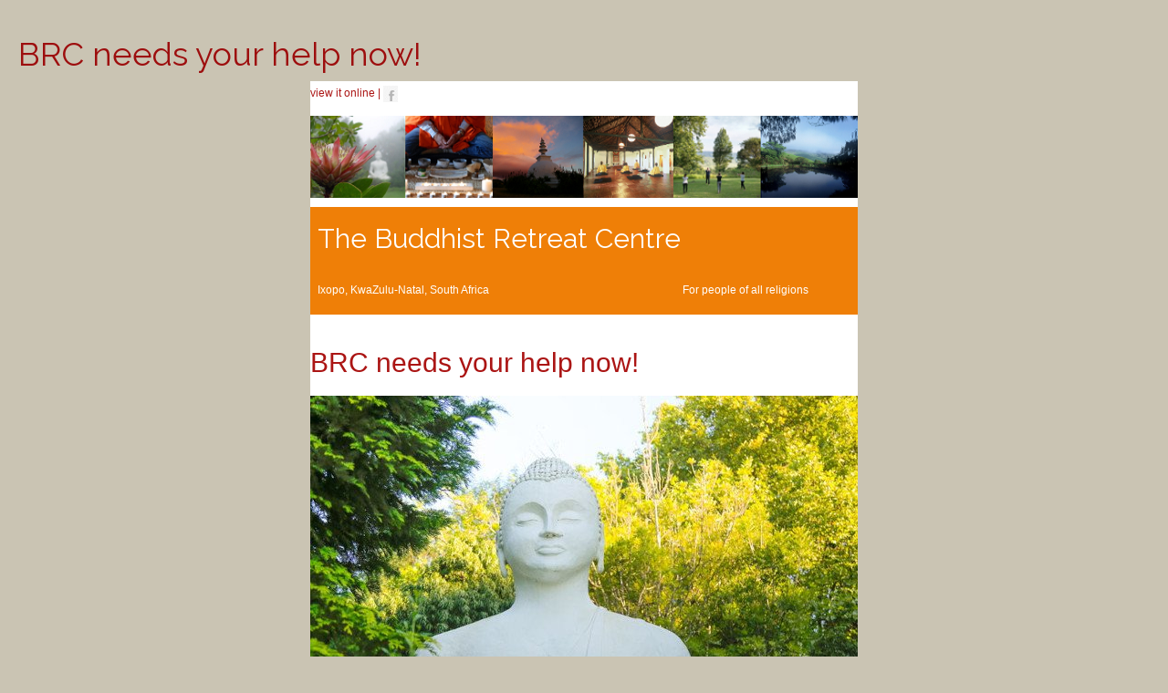

--- FILE ---
content_type: text/html; charset=utf-8
request_url: http://www.brcixopo.co.za/index.php?option=com_acymailing&ctrl=archive&task=view&mailid=117&key=KG4KjPPZ&tmpl=component
body_size: 15178
content:

<!DOCTYPE html>
<html xmlns:og="http://ogp.me/ns#"  lang="en-gb" dir="ltr" class='component window com_acymailing view-archive layout-view task-view j38 mm-hover'>

  <head>
    <base href="http://www.brcixopo.co.za/index.php" />
	<meta http-equiv="content-type" content="text/html; charset=utf-8" />
	<meta name="og:image" content="http://www.brcixopo.co.za/images/newsletter/may2020/buddha-in-the-sun.jpg" />
	<meta name="og:url" content="http://www.brcixopo.co.za/index.php?option=com_acymailing&amp;ctrl=archive&amp;task=view&amp;mailid=117&amp;tmpl=component" />
	<meta name="og:title" content="BRC needs your help now!" />
	<title>BRC needs your help now! - Buddhist Retreat Centre, Ixopo, South Africa - Buddhist Retreat Centre, Ixopo, South Africa</title>
	<link href="/templates/t3_bs3_blank/favicon.ico" rel="shortcut icon" type="image/vnd.microsoft.icon" />
	<link href="/templates/t3_bs3_blank/local/css/themes/brc/bootstrap.css" rel="stylesheet" type="text/css" />
	<link href="/plugins/system/websitePreloader/assets/themes/minimal.css" rel="stylesheet" type="text/css" />
	<link href="http://www.brcixopo.co.za/media/jbtype/css/font-awesome.css" rel="stylesheet" type="text/css" />
	<link href="/media/com_acymailing/css/component_default.css?v=1481717019" rel="stylesheet" type="text/css" />
	<link href="/templates/system/css/system.css" rel="stylesheet" type="text/css" />
	<link href="/templates/t3_bs3_blank/css/legacy-grid.css" rel="stylesheet" type="text/css" />
	<link href="/plugins/system/t3/base-bs3/fonts/font-awesome/css/font-awesome.min.css" rel="stylesheet" type="text/css" />
	<link href="/templates/t3_bs3_blank/css/template.css" rel="stylesheet" type="text/css" />
	<link href="/templates/t3_bs3_blank/css/megamenu.css" rel="stylesheet" type="text/css" />
	<link href="/templates/t3_bs3_blank/fonts/font-awesome/css/font-awesome.min.css" rel="stylesheet" type="text/css" />
	<link href="/templates/t3_bs3_blank/css/custom.css" rel="stylesheet" type="text/css" />
	<link href="/templates/t3_bs3_blank/css/windows.css" rel="stylesheet" type="text/css" />
	<style type="text/css">
</style>
	<script type="application/json" class="joomla-script-options new">{"csrf.token":"699a6984d594c75f8f98e686a178a919","system.paths":{"root":"","base":""}}</script>
	<script src="/plugins/system/websitePreloader/assets/js/preloader.min.js" type="text/javascript"></script>
	<script src="/media/jui/js/jquery.min.js?9764644ca6977ed3987693fcd6d917ea" type="text/javascript"></script>
	<script src="/media/jui/js/jquery-noconflict.js?9764644ca6977ed3987693fcd6d917ea" type="text/javascript"></script>
	<script src="/media/jui/js/jquery-migrate.min.js?9764644ca6977ed3987693fcd6d917ea" type="text/javascript"></script>
	<script src="/plugins/system/t3/base-bs3/bootstrap/js/bootstrap.js?9764644ca6977ed3987693fcd6d917ea" type="text/javascript"></script>
	<script src="/media/com_acymailing/js/acymailing.js?v=560" type="text/javascript"></script>
	<script src="/media/com_acymailing/js/acymailing_compat.js?v=560" type="text/javascript"></script>
	<script src="/media/system/js/core.js?9764644ca6977ed3987693fcd6d917ea" type="text/javascript"></script>
	<script src="/plugins/system/t3/base-bs3/js/jquery.tap.min.js" type="text/javascript"></script>
	<script src="/plugins/system/t3/base-bs3/js/script.js" type="text/javascript"></script>
	<script src="/plugins/system/t3/base-bs3/js/menu.js" type="text/javascript"></script>
	<script type="text/javascript">
var iframecreated = false;
				function acydisplayPreview(){
					var d = document, area = d.getElementById('newsletter_preview_area');
					if(!area) return;
					if(iframecreated) return;
					iframecreated = true;
					var content = area.innerHTML;
					var myiframe = d.createElement("iframe");
					myiframe.id = 'iframepreview';
					myiframe.style.width = '100%';
					myiframe.style.borderWidth = '0px';
					myiframe.allowtransparency = "true";
					myiframe.frameBorder = '0';
					area.innerHTML = '';
					area.appendChild(myiframe);
					myiframe.onload = function(){
						var iframeloaded = false;
						try{
							if(myiframe.contentDocument != null && initIframePreview(myiframe,content) && replaceAnchors(myiframe)){
								iframeloaded = true;
							}
						}catch(err){
							iframeloaded = false;
						}

						if(!iframeloaded){
							area.innerHTML = content;
						}
					}
					myiframe.src = '';

				}
				function resetIframeSize(myiframe){


					var innerDoc = (myiframe.contentDocument) ? myiframe.contentDocument : myiframe.contentWindow.document;
					var objToResize = (myiframe.style) ? myiframe.style : myiframe;
					if(objToResize.width != '100%') return;
					var newHeight = innerDoc.body.scrollHeight;
					if(!objToResize.height || parseInt(objToResize.height,10)+10 < newHeight || parseInt(objToResize.height,10)-10 > newHeight) objToResize.height = newHeight+'px';
					setTimeout(function(){resetIframeSize(myiframe);},1000);
				}
				function replaceAnchors(myiframe){
					var myiframedoc = myiframe.contentWindow.document;
					var myiframebody = myiframedoc.body;
					var el = myiframe;
					var myiframeOffset = el.offsetTop;
					while ( ( el = el.offsetParent ) != null )
					{
						myiframeOffset += el.offsetTop;
					}

					var elements = myiframebody.getElementsByTagName("a");
					for( var i = elements.length - 1; i >= 0; i--){
						var aref = elements[i].getAttribute('href');
						if(!aref) continue;
						if(aref.indexOf("#") != 0 && aref.indexOf("http://www.brcixopo.co.za/index.php?option=com_acymailing&ctrl=archive&task=view&mailid=117&key=KG4KjPPZ&tmpl=component#") != 0) continue;

						if(elements[i].onclick && elements[i].onclick != "") continue;

						var adest = aref.substring(aref.indexOf("#")+1);
						if( adest.length < 1 ) continue;

						elements[i].dest = adest;
						elements[i].onclick = function(){
							elem = myiframedoc.getElementById(this.dest);
							if(!elem){
								elems = myiframedoc.getElementsByName(this.dest);
								if(!elems || !elems[0]) return false;
								elem = elems[0];
							}
							if( !elem ) return false;

							var el = elem;
							var elemOffset = el.offsetTop;
							while ( ( el = el.offsetParent ) != null )
							{
								elemOffset += el.offsetTop;
							}
							window.scrollTo(0,elemOffset+myiframeOffset-15);
							return false;
						};
					}
					return true;
				}
				function initIframePreview(myiframe,content){
					var d = document;

					var heads = myiframe.contentWindow.document.getElementsByTagName("head");
					if(heads.length == 0){
						return false;
					}

					var head = heads[0];

					var myiframebodys = myiframe.contentWindow.document.getElementsByTagName('body');
					if(myiframebodys.length == 0){
						var myiframebody = d.createElement("body");
						myiframe.appendChild(myiframebody);
					}else{
						var myiframebody = myiframebodys[0];
					}
					if(!myiframebody) return false;
					myiframebody.style.margin = '0px';
					myiframebody.style.padding = '0px';
					myiframebody.innerHTML = content;

					var title1 = d.createElement("title");
					title1.innerHTML = 'BRC needs your help now!';


					var base1 = d.createElement("base");
					base1.target = "_blank";

					head.appendChild(base1);

					var existingTitle = head.getElementsByTagName("title");
					if(existingTitle.length == 0){
						head.appendChild(title1);
					}
				var link1 = d.createElement("link");
					link1.type = "text/css";
					link1.rel = "stylesheet";
					link1.href =  'http://www.brcixopo.co.za/media/com_acymailing/templates/css/template_5.css?v=1597764792';
					head.appendChild(link1);
				var style1 = d.createElement("style");
				style1.type = "text/css";
				style1.id = "overflowstyle";
				try{style1.innerHTML = 'html,body,iframe{overflow-y:hidden} ';}catch(err){style1.styleSheet.cssText = 'html,body,iframe{overflow-y:hidden} ';}
				try{style1.innerHTML += ' .hideonline{display:none;} ';}catch(err){style1.styleSheet.cssText += ' .hideonline{display:none;} ';}
				head.appendChild(style1);
				resetIframeSize(myiframe);
				return true;
			}
			do_nothing( function(){acydisplayPreview();} );function previewResize(newWidth,newHeight){
			if(document.getElementById('iframepreview')){
				var myiframe = document.getElementById('iframepreview');
			}else{
				var myiframe = document.getElementById('newsletter_preview_area');
			}
			myiframe.style.width = newWidth;
			if(newHeight == '100%'){
				resetIframeSize(myiframe);
			}else{
				myiframe.style.height = newHeight;
				myiframe.contentWindow.document.getElementById('overflowstyle').media = "print";
			}
		}
		function previewSizeClick(elem){
			var ids = new Array('preview320','preview480','preview768','previewmax');
			for(var i=0;i<ids.length;i++){
				document.getElementById(ids[i]).className = 'previewsize '+ids[i];
			}
			elem.className += 'enabled';
		}function switchPict(){
			var myiframe = document.getElementById('iframepreview');
			var myiframebody = myiframe.contentWindow.document.getElementsByTagName('body')[0];
			if(document.getElementById('previewpict').className == 'previewsize previewpictenabled'){
				remove = true;
				document.getElementById('previewpict').className = 'previewsize previewpict';
			}else{
				remove = false;
				document.getElementById('previewpict').className = 'previewsize previewpictenabled';
			}
			var elements = myiframebody.getElementsByTagName("img");
			for( var i = elements.length - 1; i >= 0; i-- ) {
				if(remove){
					elements[i].src_temp = elements[i].src;
					elements[i].src = 'pictureremoved';
				}else{
					elements[i].src = elements[i].src_temp;
				}
			}
			if(myiframe.style.width == '100%'){
				resetIframeSize(myiframe);
			}
		};function do_nothing() { return; }
	</script>

    
<!-- META FOR IOS & HANDHELD -->
	<meta name="viewport" content="width=device-width, initial-scale=1.0, maximum-scale=1.0, user-scalable=no"/>
	<style type="text/stylesheet">
		@-webkit-viewport   { width: device-width; }
		@-moz-viewport      { width: device-width; }
		@-ms-viewport       { width: device-width; }
		@-o-viewport        { width: device-width; }
		@viewport           { width: device-width; }
	</style>
	<script type="text/javascript">
		//<![CDATA[
		if (navigator.userAgent.match(/IEMobile\/10\.0/)) {
			var msViewportStyle = document.createElement("style");
			msViewportStyle.appendChild(
				document.createTextNode("@-ms-viewport{width:auto!important}")
			);
			document.getElementsByTagName("head")[0].appendChild(msViewportStyle);
		}
		//]]>
	</script>
<meta name="HandheldFriendly" content="true"/>
<meta name="apple-mobile-web-app-capable" content="YES"/>
<!-- //META FOR IOS & HANDHELD -->




<!-- Le HTML5 shim and media query for IE8 support -->
<!--[if lt IE 9]>
<script src="//html5shim.googlecode.com/svn/trunk/html5.js"></script>
<script type="text/javascript" src="/plugins/system/t3/base-bs3/js/respond.min.js"></script>
<![endif]-->

<!-- You can add Google Analytics here or use T3 Injection feature -->

  
  <script type="text/javascript">var _gaq = _gaq || [];
          _gaq.push(['_setAccount', 'UA-33417222-1']);
          _gaq.push(['_trackPageview']);

          (function() {
            var ga = document.createElement('script'); ga.type = 'text/javascript'; ga.async = true;
            ga.src = ('https:' == document.location.protocol ? 'https://ssl' : 'http://www') + '.google-analytics.com/ga.js';
            var s = document.getElementsByTagName('script')[0]; s.parentNode.insertBefore(ga, s);
          })();

          </script>





<!-- sh404SEF OGP tags -->
<meta property="og:locale" content="en_GB" />
<meta property="og:title" content="BRC needs your help now! - Buddhist Retreat Centre, Ixopo, South Africa - Buddhist Retreat Centre, Ixopo, South Africa" />
<meta property="og:type" content="article" />
<meta property="og:url" content="http://www.brcixopo.co.za/index.php?index.php??option=com_acymailing&amp;ctrl=archive&amp;task=view&amp;mailid=117&amp;key=KG4KjPPZ&amp;tmpl=component" />
<meta property="og:site_name" content="Buddhist Retreat Centre, Ixopo, South Africa" />
<meta property="fb:app_id" content="154426421321384" />
<!-- sh404SEF OGP tags - end -->
</head>

  <body class="contentpane">
    <div id="window-mainbody" class="window-mainbody">
      <div id="system-message-container">
	</div>

      <style type="text/css">
.cloaked_email span:before { content: attr(data-ep-a571c); } .cloaked_email span:after { content: attr(data-ep-b2a88); }
</style><script type="text/javascript">
var emailProtector=emailProtector||{};emailProtector.addCloakedMailto=function(g,l){var h=document.querySelectorAll("."+g);for(i=0;i<h.length;i++){var b=h[i],k=b.getElementsByTagName("span"),e="",c="";b.className=b.className.replace(" "+g,"");for(var f=0;f<k.length;f++)for(var d=k[f].attributes,a=0;a<d.length;a++)0===d[a].nodeName.toLowerCase().indexOf("data-ep-a")&&(e+=d[a].value),0===d[a].nodeName.toLowerCase().indexOf("data-ep-b")&&(c=d[a].value+c);if(!c)break;b.innerHTML=e+c;if(!l)break;b.parentNode.href="mailto:"+e+c}};
</script><div id="acyarchiveview">
<div><h1 class="contentheading">BRC needs your help now!	</h1>
	</div>
<div class="newsletter_body" style="min-width:80%" id="newsletter_preview_area"><table border="0" class="w600" style="font-family:Arial, Helvetica, sans-serif;font-size:12px;line-height:18px;background-color:#ffffff;color:#8a8a8a;margin:auto;width:600px;" cellspacing="0" cellpadding="0" align="center">

<tr >
<td colspan="3" class="w600" style="color: #8a8a8a; font-size: 12px; background-color: #fff; text-align: left;" width="600">
<p style="margin-top: 5px; padding-top: 0px; color: #3b3b3b; text-align: justify; font-weight: normal"><span class="acymailing_online" style="color:#AB1514;   text-decoration:none;"><a style="cursor:pointer;color:#AB1514;text-decoration:none;border:none;" href="http://www.brcixopo.co.za/index.php?option=com_acymailing&amp;ctrl=archive&amp;task=view&amp;mailid=117&amp;key=KG4KjPPZ&amp;tmpl=component"><span class="acymailing_online" style="color:#AB1514;   text-decoration:none;">view it online</span></a> |&nbsp;<a href="http://www.facebook.com/sharer.php?u=http%3A%2F%2Fwww.brcixopo.co.za%2Findex.php%3Foption%3Dcom_acymailing%26ctrl%3Darchive%26task%3Dview%26mailid%3D117%26tmpl%3Dcomponent&amp;t=BRC+needs+your+help+now%21" target="_blank" title="Share on Facebook" style="cursor:pointer;   color:#AB1514;   text-decoration:none;   border:none;"><img width="16" height="18" src="http://www.brcixopo.co.za/media/com_acymailing/templates/technology_resp/images/facebook.jpg" alt="Facebook" style="border:0px; text-decoration:none;" /></a></span></p>
</td>
</tr>
<tr >
<td colspan="3" class="w600" style="background-color: #fff; line-height: 0px;" width="600">
<p style="margin-top: 5px; padding-top: 0px; color: #3b3b3b; text-align: justify; font-weight: normal"><img src="http://www.brcixopo.co.za/media/com_acymailing/upload/thumbnails.jpg" alt="header" width="600" height="90" /></p>
</td>
</tr>
<tr >
<td colspan="3" class="w600" style="color: #ffffff; background-color: #ef7f07; text-align: left; padding: 8px;" valign="bottom" width="600">
<h2 style="font-size:30px;color:#ffffff;font-weight:normal;margin:0px;padding:10px 0px;line-height:34px;">The Buddhist Retreat Centre</h2>
</td>
</tr>
<tr >
<td colspan="2" class="w600" style="color: #ffffff; background-color: #ef7f07; text-align: left; padding: 8px;" valign="bottom" width="600">
<p style="margin-top: 5px; padding-top: 0px; color: #3b3b3b; text-align: justify; font-weight: normal"><span style="color: #ffffff;">Ixopo, KwaZulu-Natal, South Africa</span></p>
</td>
<td class="w600" style="color: #ffffff; background-color: #ef7f07; padding: 8px; text-align: right;" valign="bottom" width="600">
<p style="margin-top: 5px; padding-top: 0px; color: #3b3b3b; text-align: justify; font-weight: normal"><span style="color: #ffffff;">For people of all religions</span></p>
</td>
</tr>
<!--article-->
<tr >
<td colspan="3" class="w600" style="background-color: #ffffff; text-align: right;" width="600" height="25">
<p style="margin-top: 5px; padding-top: 0px; color: #3b3b3b; text-align: justify; font-weight: normal">&nbsp;</p>
<p style="margin-top: 5px; padding-top: 0px; color: #3b3b3b; text-align: justify; font-weight: normal"><span style="color: #ab1514; font-size: 30px; text-align: left;">BRC needs your help now!&nbsp;</span></p>
</td>
</tr>
<tr >
<td colspan="3" class="w600" style="background-color: #fff; line-height: 0px;" width="600">
<p style="margin-top: 5px; padding-top: 0px; color: #3b3b3b; text-align: justify; font-weight: normal"><img width="600" height="354" src="http://www.brcixopo.co.za/images/newsletter/may2020/buddha-in-the-sun.jpg" alt="buddha in the sun" id="pictshare" /></p>
</td>
</tr>
<tr >
<td style="background-color: #ffffff; width: 600px; height: 8px; text-align: left;" align="left" valign="top"><span style="font-size: 8pt;">Light and at ease</span></td>
<td style="background-color: #ffffff; width: 600px; height: 8px; text-align: left;" align="left" valign="top">&nbsp;</td>
<td style="background-color: #ffffff; width: 600px; height: 8px; text-align: right;" align="left" valign="top"><span style="font-size: 8pt;">Image: Chantelle Flores</span></td>
</tr>
<tr >
<td colspan="3" class="w600" style="background-color: #fff; text-align: left;" valign="top" width="600">
<h2 style="font-size:22px; color:#AB1514; font-weight:normal; margin:0px;padding: 0px; margin-top:14px; margin-bottom:8px; line-height: 26px">Dear BRC Friends</h2>
<p style="margin-top: 5px; padding-top: 0px; color: #3b3b3b; text-align: justify; font-weight: normal"><strong>The BRC is in trouble. In a nutshell, if we don&rsquo;t have any income for the foreseeable future, we may have to close the Centre permanently</strong>.</p>
<p style="margin-top: 5px; padding-top: 0px; color: #3b3b3b; text-align: justify; font-weight: normal">As a non-profit organisation, the BRC relies on income to pay wages to our local staff - and stipends to our resident staff - as well as meeting the many other costs involved in running the Centre. It would be a tragedy if it had to close due to a financial crisis.</p>
<p style="margin-top: 5px; padding-top: 0px; color: #3b3b3b; text-align: justify; font-weight: normal"><span style="text-align: justify;"><strong><span style="text-align: justify;">We can avoid this with your help:</span></strong></span></p>
<ol>
<li><span style="text-align: justify;">Leave your deposit payments with us, as a credit, rollover or voucher to use once we are able to resume retreats and workshops</span></li>
<li>
<span style="text-align: justify; font-size: 1em;">Book for retreats ahead (see new dates below and refer to the </span><a href="http://www.brcixopo.co.za/retreats/detailed-list-of-retreats.html" target="_blank" style="cursor:pointer;color:#AB1514;text-decoration:none;border:none;text-align:justify;font-size:1em;">range of retreats on offer until January 2021)</a>
</li>
<li>
<span style="text-align: justify;">Become a&nbsp;</span><a href="http://www.brcixopo.co.za/sangha-friends-and-projects.html" target="_blank" style="cursor:pointer;color:#AB1514;text-decoration:none;border:none;text-align:justify;">Paid Up Yogi</a><span style="text-align: justify;">&nbsp; (buy credits towards retreats in the future -&nbsp;<a href="http://www.brcixopo.co.za/sangha-friends-and-projects.html" target="_blank" style="cursor:pointer;color:#AB1514;text-decoration:none;border:none;text-align:justify;">click here for details</a>)<br /></span>
</li>
<li><span style="text-align: justify;">If you are already a Paid Up Yogi, top up your contribution</span></li>
<li><span style="text-align: justify;">Make a donation as a Sangha Friend&nbsp;<span style="color: #8a8a8a; text-align: justify;">(</span><a href="http://www.brcixopo.co.za/sangha-friends-and-projects.html" target="_blank" style="cursor:pointer;color:#AB1514;text-decoration:none;border:none;text-align:justify;">click here for details</a><span style="color: #8a8a8a; text-align: justify;">)</span></span></li>
<li>Buy our books.<i> Quiet Food</i>&nbsp;and&nbsp;<i>Plentiful: The Big Book Of Buddha Food</i> are available in the shop and can be posted to you once we are able to do so&nbsp; (please contact the BRC office)</li>
</ol>
<p style="margin-top: 5px; padding-top: 0px; color: #3b3b3b; text-align: justify; font-weight: normal">To thank you for your support, Paid Up Yogis will receive an <strong>extra day</strong> to be added to the beginning or end of a retreat.</p>
<p style="margin-top: 5px; padding-top: 0px; color: #3b3b3b; text-align: justify; font-weight: normal">My intention in setting up the Centre&nbsp; some 50 years ago was to provide a sanctuary for people to navigate ways of living a more purposeful and meaningful life and to acquire the mental and emotional skills to do so.&nbsp; The Centre has offered this to many people who have come to regard the place as their spiritual home. So it would be tragic if in celebrating our 40th year of existence, we may be mourning its demise.</p>
<p style="margin-top: 5px; padding-top: 0px; color: #3b3b3b; text-align: justify; font-weight: normal">We are missing our friends in Ixopo and holding you in our hearts.</p>
<p style="margin-top: 5px; padding-top: 0px; color: #3b3b3b; text-align: justify; font-weight: normal">We wish you health and safety. Be at ease and use this time to pause and reflect in prayer and meditation.</p>
<p style="margin-top: 5px; padding-top: 0px; color: #3b3b3b; text-align: justify; font-weight: normal">We look forward to better times when we can meet again.</p>
<p style="margin-top: 5px; padding-top: 0px; color: #3b3b3b; text-align: justify; font-weight: normal">With Metta,<br />Louis</p>
</td>
</tr>
<tr >
<td colspan="3" class="w600" style="background-color: #fff; text-align: left;" valign="top" width="600"><img width="599" height="357" src="http://www.brcixopo.co.za/images/newsletter/may2020/gavin-de-kock-moodyclouds-stupa.jpg" alt="gavin de kock moodyclouds stupa" /></td>
</tr>
<tr >
<td colspan="2" class="w600" style="background-color: #fff; text-align: left;" valign="top" width="600"><span style="color: #8a8a8a; font-size: 8pt;">Moody clouds over the stupa</span></td>
<td class="w600" style="background-color: #ffffff; text-align: right;" valign="top" width="600"><span style="color: #8a8a8a; font-size: 8pt; text-align: right;">Image: Gavin de Kock</span></td>
</tr>
<tr >
<td colspan="3" class="w600" style="background-color: #fff; text-align: left;" valign="top" width="600">
<h2 style="font-size:22px; color:#AB1514; font-weight:normal; margin:0px;padding: 0px; margin-top:14px; margin-bottom:8px; line-height: 26px">Resheduled Retreats</h2>
<p style="margin-top: 5px; padding-top: 0px; color: #3b3b3b; text-align: justify; font-weight: normal"><span style="font-size: 1em;">We have rescheduled the following retreats to new dates:</span></p>
<ul>
<li><span style="font-size: 1em;"><span style="text-align: justify;">Hannelize Robinson&rsquo;s &ldquo;</span><a href="http://www.brcixopo.co.za/eventdetail/707/vinyasa-yoga-stilling-the-mind.html" target="_blank" style="cursor:pointer;color:#AB1514;text-decoration:none;border:none;text-align:justify;">Vinyasa yoga</a><span style="text-align: justify;">&rdquo; to 24-26 July</span></span></li>
<li><span style="font-size: 1em;">Sue Cooper&rsquo;s &ldquo;<a href="http://www.brcixopo.co.za/eventdetail/733/ns-open-the-heart-and-still-the-mind-cultivating-kindness-and-compassion.html" target="_blank" style="cursor:pointer;   color:#AB1514;   text-decoration:none;   border:none;">Open the heart and still the mind</a>&rdquo; to 29 July to 2 August</span></li>
<li><span style="font-size: 1em;">Richard Chippindall&rsquo;s &ldquo;<a href="http://www.brcixopo.co.za/eventdetail/731/ns-saying-yes-to-life-how-we-can-live-wholeheartedly-in-the-midst-of-a-challenging-world.html" target="_blank" style="cursor:pointer;   color:#AB1514;   text-decoration:none;   border:none;">Saying yes to life</a>&rdquo; to 9-11 October</span></li>
<li>Marlene Neumann &lsquo;s&nbsp; &ldquo;<a href="http://www.brcixopo.co.za/eventdetail/737/seeing-the-light-a-photography-workshop-explore-your-inner-light-through-your-camera.html" target="_blank" style="cursor:pointer;   color:#AB1514;   text-decoration:none;   border:none;">Seeing the light</a>&rdquo;&nbsp; to 2-4 October</li>
</ul>
<p style="margin-top: 5px; padding-top: 0px; color: #3b3b3b; text-align: justify; font-weight: normal"><span style="font-size: 1em;">All&nbsp; these new dates have been published on our website:&nbsp;</span><a href="http://www.brcixopo.co.za/summary-list-of-retreats.html" target="_blank" style="cursor:pointer;color:#AB1514;text-decoration:none;border:none;font-size:1em;">www.brcixopo.co.za</a><span style="font-size: 1em;">.</span></p>
</td>
</tr>


<tr >
<td colspan="3" class="w600" style="background-color: #fff; text-align: left;" valign="top" width="600"><img width="600" height="148" src="http://www.brcixopo.co.za/images/newsletter/may2020/may2020.jpg" alt="may2020" /></td>
</tr>
<tr >
<td colspan="2" class="w600" style="background-color: #fff; text-align: left;" valign="top" width="600"><span style="font-size: 8pt;">Nourishing nosh from <em>Plentiful: The Big Book Of Buddha Food</em></span></td>
<td class="w600" style="background-color: #ffffff; text-align: right;" valign="top" width="600"><span style="color: #8a8a8a; font-size: 8pt; text-align: right;">Images: Angela Shaw&nbsp;</span></td>
</tr>
<tr >
<td colspan="3" class="w600" style="background-color: #fff; text-align: left;" valign="top" width="600">
<h2 style="font-size:22px;color:#AB1514;font-weight:normal;margin:0px;padding:0px;margin-top:10.5pt;margin-bottom:6pt;line-height:19.5pt;margin-right:0cm;">Forthcoming Retreats</h2>
<p style="margin-top: 5px; padding-top: 0px; color: #3b3b3b; text-align: justify; font-weight: normal">People often yearn for an opportunity to recalibrate their lives and to spend some time in quiet reflection among like-minded people. The BRC provides such a refuge - where silence is a precious commodity - and where people meet to engage in a range of talks on Eastern and Western philosophy and psychology.&nbsp; In these challenging times, we need ways to steady our hearts. Focus on staying positive, calm and clear. Choose practices such as&nbsp; yoga, qigong and meditation to centre yourselves.&nbsp; Find effective ways to combat stress. Treat yourself to a personal retreat where you can wake up to bird song, walk in the morning mist, rake the sand garden, listen to the wind chimes and meditate in the company of the mossy Buddha.</p>
</td>
</tr>
<tr >
<td colspan="3" class="w600" style="background-color: #fff; text-align: left;" valign="top" width="600"><img width="599" height="346" src="http://www.brcixopo.co.za/images/newsletter/may2020/louis-van-loon-bodhi-tree-lisa-de-venter.jpg" alt="louis van loon bodhi tree lisa de venter" /></td>
</tr>
<tr >
<td colspan="2" class="w600" style="background-color: #ffffff; text-align: left;" valign="top" width="600"><span style="color: #8a8a8a; font-size: 8pt;"><span style="color: #8a8a8a; font-size: 10.6667px;">Louis: on the teachings from under the bodhi tree</span></span></td>
<td class="w600" style="background-color: #ffffff; text-align: right;" valign="top" width="600"><span style="color: #8a8a8a; font-size: 8pt; text-align: right;">Image: Lisa de Venter</span></td>
</tr>
<tr >
<td colspan="3" class="w600" style="background-color: #fff; text-align: left;" valign="top" width="600">
<h3 style="font-size:16px; color:#AB1514; margin:0px;padding: 0px; margin-top:14px; margin-bottom:0px; line-height: 20px"><a href="http://www.brcixopo.co.za/eventdetail/738/awakening-to-flow-re-aligning-and-shifting-your-life.html" target="_blank" style="cursor:pointer;   color:#AB1514;   text-decoration:none;   border:none;">Awakening To Flow: Re-Aligning And Shifting Your Life</a></h3>
<p style="margin-top: 5px; padding-top: 0px; color: #3b3b3b; text-align: justify; font-weight: normal">Awakening to &ldquo;Flow&rdquo; is your opportunity to live with joy; to re-align yourself and release fear, anxiety, grief and anger. This retreat will give you the tools to help us transcend the compulsive and worrying mind.<br /><strong>John Homewood | 3 days: April 30-3 May</strong><br /><a href="http://www.brcixopo.co.za/eventdetail/738/awakening-to-flow-re-aligning-and-shifting-your-life.html" target="_blank" style="cursor:pointer;   color:#AB1514;   text-decoration:none;   border:none;">Read more...</a></p>
<h3 style="font-size:16px; color:#AB1514; margin:0px;padding: 0px; margin-top:14px; margin-bottom:0px; line-height: 20px"><a href="http://www.brcixopo.co.za/eventdetail/739/going-deeper-into-flow-applied-knowledge-creates-wisdom-and-flow.html" target="_blank" style="cursor:pointer;   color:#AB1514;   text-decoration:none;   border:none;">Going Deeper Into The Flow: Applied Knowledge Creates Wisdom And Flow</a></h3>
<p style="margin-top: 5px; padding-top: 0px; color: #3b3b3b; text-align: justify; font-weight: normal">John Homewood&rsquo;s insightful wisdom teaching will help clear your mind of its emotional and mental attachment to and &ldquo; stuckness&rdquo; in the past and future, enabling you to move into the &ldquo;Flow&rdquo; of abundance, love and the joy of living. This retreat will deepen participants&rsquo; understanding of and application of &ldquo; Flow&rdquo; .<br /><strong>John Homewood | 2 days: May 3-5</strong><br /><a href="http://www.brcixopo.co.za/eventdetail/739/going-deeper-into-flow-applied-knowledge-creates-wisdom-and-flow.html" target="_blank" style="cursor:pointer;   color:#AB1514;   text-decoration:none;   border:none;">Read more...</a></p>
<h3 style="font-size:16px; color:#AB1514; margin:0px;padding: 0px; margin-top:14px; margin-bottom:0px; line-height: 20px"><a href="http://www.brcixopo.co.za/eventdetail/740/ns-under-the-full-moon-of-may-wesak-the-brc-forty-years-on.html" target="_blank" style="cursor:pointer;   color:#AB1514;   text-decoration:none;   border:none;">Under The Full Moon Of May: Wesak - The BRC Forty Years On</a></h3>
<p style="margin-top: 5px; padding-top: 0px; color: #3b3b3b; text-align: justify; font-weight: normal">Wesak is an important day on the Buddhist calendar, commemorating the birth, enlightenment and death of the Buddha 2,500 years ago. This year Wesak has a special significance for us at the BRC as it marks the fortieth year since the Centre opened its doors. Come and commemorate this milestone with us.<br /><strong>Stephen Coan and Louis van Loon | Weekend : May 8-10</strong><br /><a href="http://www.brcixopo.co.za/eventdetail/740/ns-under-the-full-moon-of-may-wesak-the-brc-forty-years-on.html" target="_blank" style="cursor:pointer;   color:#AB1514;   text-decoration:none;   border:none;">Read more...</a></p>
<h3 style="font-size:16px; color:#AB1514; margin:0px;padding: 0px; margin-top:14px; margin-bottom:0px; line-height: 20px"><a href="http://www.brcixopo.co.za/eventdetail/741/transforming-fear-how-to-turn-stress-and-anxiety-into-well-being.html" target="_blank" style="cursor:pointer;   color:#AB1514;   text-decoration:none;   border:none;">Transforming Fear: How To Turn Stress And Anxiety Into Well-Being</a></h3>
<p style="margin-top: 5px; padding-top: 0px; color: #3b3b3b; text-align: justify; font-weight: normal">To reduce the suffering in the world, we need the skills to reduce our own. Unless it is released, stress gets locked into our bodies, accumulating until it erupts in panic, aggression or illness. Only a bold and brave reorientation can heal the growing epidemic of anxiety and depression.<br /><strong>Albert Buhr | Weekend: May 11-13</strong><br /><a href="http://www.brcixopo.co.za/eventdetail/741/transforming-fear-how-to-turn-stress-and-anxiety-into-well-being.html" target="_blank" style="cursor:pointer;   color:#AB1514;   text-decoration:none;   border:none;">Read more...</a></p>
<h3 style="font-size:16px; color:#AB1514; margin:0px;padding: 0px; margin-top:14px; margin-bottom:0px; line-height: 20px"><a href="http://www.brcixopo.co.za/eventdetail/742/ns-meditation-for-beginners-learning-the-basics-of-meditation-practice.html" target="_blank" style="cursor:pointer;   color:#AB1514;   text-decoration:none;   border:none;">Meditation For Beginners: Learning The Basics Of Meditation Practice</a></h3>
<p style="margin-top: 5px; padding-top: 0px; color: #3b3b3b; text-align: justify; font-weight: normal">This retreat is designed to help the &lsquo;beginner&rsquo; to understand and experience the basics of meditation practice so that you can transform the mind and open the heart. The weekend will be held in an atmosphere of silence and contemplation.<br /><strong>Elizabeth Gaywood | Weekend: May 15-17</strong><br /><a href="http://www.brcixopo.co.za/eventdetail/742/ns-meditation-for-beginners-learning-the-basics-of-meditation-practice.html" target="_blank" style="cursor:pointer;   color:#AB1514;   text-decoration:none;   border:none;">Read more...</a></p>
<h3 style="font-size:16px; color:#AB1514; margin:0px;padding: 0px; margin-top:14px; margin-bottom:0px; line-height: 20px"><a href="http://www.brcixopo.co.za/eventdetail/743/stress-the-disease-of-our-age-the-buddhist-way-out-finding-an-effective-way-of-dealing-with-stress.html" target="_blank" style="cursor:pointer;   color:#AB1514;   text-decoration:none;   border:none;">Stress: The Disease Of Our Age - The Buddhist Way Out</a></h3>
<p style="margin-top: 5px; padding-top: 0px; color: #3b3b3b; text-align: justify; font-weight: normal">Stress, tension, mental strain and unrealistic expectations cause us intense suffering and a life without peace of mind. The realization that our state of mind is the primary creator of this gives us a way to a different, Buddhist view. Join us for a weekend of meditation and exploration to find a different pathway to dealing with stress effectively.<br /><strong>Melanie Polatinski | Weekend: May 22-24</strong><br /><a href="http://www.brcixopo.co.za/eventdetail/743/stress-the-disease-of-our-age-the-buddhist-way-out-finding-an-effective-way-of-dealing-with-stress.html" target="_blank" style="cursor:pointer;   color:#AB1514;   text-decoration:none;   border:none;">Read more...</a></p>
<h3 style="font-size:16px; color:#AB1514; margin:0px;padding: 0px; margin-top:14px; margin-bottom:0px; line-height: 20px"><a href="http://www.brcixopo.co.za/eventdetail/792/ns-beginner-s-mind-quiet-mind-meditation-instruction-and-practice-for-meaningful-daily-living.html" target="_blank" style="cursor:pointer;   color:#AB1514;   text-decoration:none;   border:none;">Beginner&rsquo;s Mind, Quiet Mind: Meditation Instruction And Practice For Meaningful Daily Living</a></h3>
<p style="margin-top: 5px; padding-top: 0px; color: #3b3b3b; text-align: justify; font-weight: normal">It is important to take time out from the incessant demand and fast pace of life. The BRC gives us the space to step off the wheel and the time to come home to the quiet, strong refuge which lies at our centre. The time will be silent, quiet and slow.<br /><strong>Tsunma Tsondru | 5 days: May 24-29<br /></strong><a href="http://www.brcixopo.co.za/eventdetail/792/ns-beginner-s-mind-quiet-mind-meditation-instruction-and-practice-for-meaningful-daily-living.html" target="_blank" style="cursor:pointer;   color:#AB1514;   text-decoration:none;   border:none;">Read more...</a></p>
<h3 style="font-size:16px; color:#AB1514; margin:0px;padding: 0px; margin-top:14px; margin-bottom:0px; line-height: 20px"><a href="http://www.brcixopo.co.za/eventdetail/744/yogis-live-longer-hatha-yoga-for-health-and-resilience.html" target="_blank" style="cursor:pointer;   color:#AB1514;   text-decoration:none;   border:none;">Yogis Live Longer: Hatha Yoga For Health And Resilience</a></h3>
<p style="margin-top: 5px; padding-top: 0px; color: #3b3b3b; text-align: justify; font-weight: normal">Hatha yoga is the balancing of the physical and energetic body and the mind. By bringing balance to these energies, we can bring balance to all aspects of our life so that we can navigate our way with more grace and ease. Join us a for a weekend of asana, pranayama, meditation and chanting.<br /><strong>Christine Withiel and Howard Lipschitz | Weekend: May 29-31<br /></strong><a href="http://www.brcixopo.co.za/eventdetail/744/yogis-live-longer-hatha-yoga-for-health-and-resilience.html" target="_blank" style="cursor:pointer;   color:#AB1514;   text-decoration:none;   border:none;">Read more...</a></p>
<h3 style="font-size:16px; color:#AB1514; margin:0px;padding: 0px; margin-top:14px; margin-bottom:0px; line-height: 20px"><a href="http://www.brcixopo.co.za/doing-your-own-thing-self-retreats.html" target="_blank" style="cursor:pointer;color:#AB1514;text-decoration:none;border:none;font-size:16px;text-align:left;">The Enjoyment Of Being Still And Alone</a></h3>
<p style="margin-top: 5px; padding-top: 0px; color: #3b3b3b; text-align: justify; font-weight: normal">Enjoy some serene &ldquo;alone&rdquo; time on a Self-Retreat in the beautiful, indigenous setting of the BRC with chi kung, meditation, communing with nature, enjoying the vistas of the velvet Ixopo hills, and relishing the delicious vegetarian food for which the BRC is justly renowned.<br /><strong>Mid-week</strong><br /><a href="http://www.brcixopo.co.za/doing-your-own-thing-self-retreats.html" target="_blank" style="cursor:pointer;   color:#AB1514;   text-decoration:none;   border:none;">Read more..</a></p>
</td>
</tr>
<tr >
<td colspan="3" class="w600" style="background-color: #fff; text-align: left;" valign="top" width="600"><img width="599" height="300" src="http://www.brcixopo.co.za/images/newsletter/may2020/path-to-the-valley-c-flores.jpg" alt="path to the valley c flores" /></td>
</tr>
<tr >
<td colspan="2" valign="top" width="600"><span style="font-size: 8pt;">Waves of green</span></td>
<td class="w600" style="background-color: #ffffff; text-align: right;" valign="top" width="600"><span style="font-size: 8pt;">Image: Chantelle Flores</span></td>
</tr>
<!--ending article--><!--footer-->
<tr >
<td colspan="3" class="w600" style="background-color: #f4f4f4; color: #797979; padding: 8px; text-align: left;" valign="top" width="600">
<h2 style="font-size:22px;color:#AB1514;font-weight:normal;margin:0px;padding:0px;margin-top:10.5pt;margin-bottom:6pt;line-height:19.5pt;margin-right:0cm;">Retreats Ahead</h2>
<p style="margin-top: 5px; padding-top: 0px; color: #3b3b3b; text-align: justify; font-weight: normal"><strong>Please keep the BRC in your hearts and minds and consider booking for some of the recommended retreats below - this will help to keep this sanctuary going.</strong></p>
<h3 style="font-size:16px; color:#AB1514; margin:0px;padding: 0px; margin-top:14px; margin-bottom:0px; line-height: 20px"><a href="http://www.brcixopo.co.za/eventdetail/748/your-precious-life-discovering-avenues-to-meaning-and-purpose-based-on-the-principles-of-logotherapy-how-it-is-possible-to-live-life-powerfully-despit.html" target="_blank" style="cursor:pointer;   color:#AB1514;   text-decoration:none;   border:none;">Your Precious Life: Discovering Avenues To Meaning And Purpose: Logotherapy</a></h3>
<p style="margin-top: 5px; padding-top: 0px; color: #3b3b3b; text-align: justify; font-weight: normal">Find your own unique path to meaning and purpose and how it is possible to live life powerfully despite adversity.<br /><strong>Samantha Sparkes and Klasie Wessels | Weekend | 19-21 June<br /></strong><a href="http://www.brcixopo.co.za/eventdetail/748/your-precious-life-discovering-avenues-to-meaning-and-purpose-based-on-the-principles-of-logotherapy-how-it-is-possible-to-live-life-powerfully-despit.html" target="_blank" style="cursor:pointer;   color:#AB1514;   text-decoration:none;   border:none;">Read more...</a></p>
<h3 style="font-size:16px; color:#AB1514; margin:0px;padding: 0px; margin-top:14px; margin-bottom:0px; line-height: 20px"><a href="http://www.brcixopo.co.za/eventdetail/756/finding-and-keeping-your-centre-taking-care-of-ourselves-in-order-to-be-of-service-to-others.html" target="_blank" style="cursor:pointer;   color:#AB1514;   text-decoration:none;   border:none;">Finding And Keeping Your Centre: Taking Care Of Ourselves In Order To Be Of Service To Others</a></h3>
<p style="margin-top: 5px; padding-top: 0px; color: #3b3b3b; text-align: justify; font-weight: normal">The Buddha's teachings emphasise the importance of taking care of ourselves in order to be of service to others. The wisdom of this teaching tells us that when we are kind and good to ourselves, we are automatically much more so to others.<br /><strong>Tessa Pretorius | Weekend | 17-19 July<br /></strong><a href="http://www.brcixopo.co.za/eventdetail/756/finding-and-keeping-your-centre-taking-care-of-ourselves-in-order-to-be-of-service-to-others.html" target="_blank" style="cursor:pointer;   color:#AB1514;   text-decoration:none;   border:none;">Read more...</a></p>
<h3 style="font-size:16px; color:#AB1514; margin:0px;padding: 0px; margin-top:14px; margin-bottom:0px; line-height: 20px"><a href="http://www.brcixopo.co.za/eventdetail/790/a-neurosurgeon-probes-wellness-and-performance-psychoneuroimmunology.html" target="_blank" style="cursor:pointer;   color:#AB1514;   text-decoration:none;   border:none;">A Neurosugeon Probes Wellness And Performance: Psychoneuroimmunology</a></h3>
<p style="margin-top: 5px; padding-top: 0px; color: #3b3b3b; text-align: justify; font-weight: normal">In this retreat we will explore the chemistry which mediates the effects of mind states on the body and how we can attain optimal wellness and performance by getting to know our temperament and personality traits.<br /><strong>Ian Weinberg | Weekend | August 14-16<br /></strong><a href="http://www.brcixopo.co.za/eventdetail/790/a-neurosurgeon-probes-wellness-and-performance-psychoneuroimmunology.html" target="_blank" style="cursor:pointer;   color:#AB1514;   text-decoration:none;   border:none;">Read more...</a></p>
<h3 style="font-size:16px; color:#AB1514; margin:0px;padding: 0px; margin-top:14px; margin-bottom:0px; line-height: 20px"><a href="http://www.brcixopo.co.za/eventdetail/763/life-writing-a-workshop-on-memoir.html" target="_blank" style="cursor:pointer;   color:#AB1514;   text-decoration:none;   border:none;">Life Writing: A Workshop On Memoir</a></h3>
<p style="margin-top: 5px; padding-top: 0px; color: #3b3b3b; text-align: justify; font-weight: normal">Life writing is not only about developing technical skills. It is also a way to reflect and grow awareness. The tools we need to write about what we know best are tools we need to live more creatively and to deepen our observation. Explore refreshing approaches to put our personal stories down on the page.<br /><strong>Dawn Garisch | 5 days | August 21-26<br /></strong><a href="http://www.brcixopo.co.za/eventdetail/763/life-writing-a-workshop-on-memoir.html" target="_blank" style="cursor:pointer;   color:#AB1514;   text-decoration:none;   border:none;">Read more...</a><strong><br /></strong></p>
<h3 style="font-size:16px; color:#AB1514; margin:0px;padding: 0px; margin-top:14px; margin-bottom:0px; line-height: 20px"><a href="http://www.brcixopo.co.za/eventdetail/767/ns-transformation-with-the-power-of-awareness-developing-awareness-compassion-and-insight.html" target="_blank" style="cursor:pointer;   color:#AB1514;   text-decoration:none;   border:none;">Transformation With The Power Of Awareness: Developing Awareness, Compassion And Insight</a></h3>
<p style="margin-top: 5px; padding-top: 0px; color: #3b3b3b; text-align: justify; font-weight: normal">The silent retreat will be an opportunity to explore Buddhist teachings and meditation practice to develop awareness, compassion and insight. With more calmness and clarity, we will be able to deal with the challenges of life with more acceptance, ease and wisdom.<br /><strong>Nolitha Tsengiwe | Weekend | September 11-13<br /></strong><a href="http://www.brcixopo.co.za/eventdetail/767/ns-transformation-with-the-power-of-awareness-developing-awareness-compassion-and-insight.html" target="_blank" style="cursor:pointer;   color:#AB1514;   text-decoration:none;   border:none;">Read more...</a><strong><br /></strong></p>
<h3 style="font-size:16px; color:#AB1514; margin:0px;padding: 0px; margin-top:14px; margin-bottom:0px; line-height: 20px"><a href="http://www.brcixopo.co.za/eventdetail/771/ns-beginner-s-mind-quiet-mind-meditation-instruction-and-practice-for-meaningful-daily-living.html" target="_blank" style="cursor:pointer;   color:#AB1514;   text-decoration:none;   border:none;">Beginner's Mind, Quiet Mind: Meditation Instruction And Practice For Meaningful Daily Living</a></h3>
<p style="margin-top: 5px; padding-top: 0px; color: #3b3b3b; text-align: justify; font-weight: normal">It is important to take time out from the incessant demand and fast pace of life. The BRC gives us the space to step off the wheel and the time to come home to the quiet, strong refuge which lies at our centre. The time will be silent, quiet and slow.<br /><strong>Tsunma Tsondru | 5 days | October 4-9<br /></strong><a href="http://www.brcixopo.co.za/eventdetail/771/ns-beginner-s-mind-quiet-mind-meditation-instruction-and-practice-for-meaningful-daily-living.html" target="_blank" style="cursor:pointer;   color:#AB1514;   text-decoration:none;   border:none;">Read more...</a></p>
<h3 style="font-size:16px; color:#AB1514; margin:0px;padding: 0px; margin-top:14px; margin-bottom:0px; line-height: 20px"><a href="http://www.brcixopo.co.za/eventdetail/776/deepening-your-emotional-intelligence-through-mindfulness-gaining-insights-into-your-emotional-intelligence-for-resonant-relationships.html" target="_blank" style="cursor:pointer;   color:#AB1514;   text-decoration:none;   border:none;">Deepening Your Emotional Intelligence Through Mindfulness: Gaining Insights Into Your Emotional Intelligence For Resonant Relationships</a></h3>
<p style="margin-top: 5px; padding-top: 0px; color: #3b3b3b; text-align: justify; font-weight: normal">This interactive retreat will support participants in their personal development journey through gaining insights into their emotional intelligence and mindfulness, and identifying behaviour that positively impacts their well-being and relationships - in this volatile, complex and ambiguous world.<br /><strong>Shanil Haricharan | Weekend | October 30-November 1</strong><br /><a href="http://www.brcixopo.co.za/eventdetail/776/deepening-your-emotional-intelligence-through-mindfulness-gaining-insights-into-your-emotional-intelligence-for-resonant-relationships.html" target="_blank" style="cursor:pointer;   color:#AB1514;   text-decoration:none;   border:none;">Read more...</a></p>
</td>
</tr>
<tr >
<td colspan="3" class="w600" style="background-color: #fff; text-align: left;" valign="top" width="600"><img width="600" height="300" src="http://www.brcixopo.co.za/images/newsletter/may2020/dappled-light-c-flores.jpg" alt="dappled light c flores" /></td>
</tr>
<tr >
<td colspan="2" class="w600" style="background-color: #fff; text-align: left;" valign="top" width="600"><span style="color: #8a8a8a; font-size: 8pt;">Dappled light</span></td>
<td class="w600" style="background-color: #ffffff; text-align: right;" valign="top" width="600"><span style="color: #8a8a8a; font-size: 8pt; text-align: right;">Image: Chantelle Flores</span></td>
</tr>
<tr >
<td colspan="3" class="w600" style="background-color: #f4f4f4; color: #797979; padding: 8px; text-align: left;" valign="top" width="600">
<h2 style="font-size:22px; color:#AB1514; font-weight:normal; margin:0px;padding: 0px; margin-top:14px; margin-bottom:8px; line-height: 26px">About the BRC</h2>
<p style="margin-top: 5px; padding-top: 0px; color: #3b3b3b; text-align: justify; font-weight: normal">Perched on a ridge at the head of a valley in the Umkomaas river system in KwaZulu-Natal, the Buddhist Retreat Centre looks out on a vista of indigenous valleys, forests and rolling hills receding like waves in the blue distance. Here, for thirty-nine years, people of all religions and none have come to experience peace and tranquility. It is a gentle, sympathetic space where one can be still and get in touch with oneself and reflect on the things that crowd one's life.</p>
<p style="margin-top: 5px; padding-top: 0px; color: #3b3b3b; text-align: justify; font-weight: normal">The BRC was voted by CNN as one of the ten best meditation centres in the world.</p>
<p style="margin-top: 5px; padding-top: 0px; color: #3b3b3b; text-align: justify; font-weight: normal">CNN Travel awarded another feather in the BRC&rsquo;s cap by voting it as one of the ten best spiritual centres in South Africa, recently.</p>
<p style="margin-top: 5px; padding-top: 0px; color: #3b3b3b; text-align: justify; font-weight: normal">The BRC was awarded Natural Heritage status in 1995 under the auspices of the Department of Environmental affairs and received a certificate to that effect signed by President Nelson Mandela for turning an eroded farm into the natural paradise it has become - thousands of indigenous trees were planted by retreatants under the supervision of Mervyn Croft - with 160 species of birds, including the Blue Swallow, otter, deer, antbear and indigenous forests. The Centre was also given the special status of &ldquo;Custodian of the Blue Swallow&rdquo; for its work in preserving the breeding areas of this endangered bird.</p>
<p style="margin-top: 5px; padding-top: 0px; color: #3b3b3b; text-align: justify; font-weight: normal">The BRC facilitated the founding of Woza Moya, the community-based NGO, located in Ufafa Valley, nineteen years ago, on the estate. Their vision is for all people in the community to be healthy and productive, to live in a safe and clean environment, with good access to services and social justice. The Centre continues to support the organisation in a variety of ways by contributing Dana, sponsoring their Directors, trainers and visitors' accommodation, and showcasing and promoting their wonderful crafts in the shop such as the sock monkeys, cushions, bags, scarves, beanies and stationery. The Woza Moya Crafters are local women who receive ongoing training and support to enable them to create these unique and charming best sellers. This year as a result of retreatants' Dana (Generosity), the BRC was able to donate R 24,000 to Woza Moya to further enable their good work among the community and to help support the 50 children who attend the Woza Moya play school.</p>
<p style="margin-top: 5px; padding-top: 0px; color: #3b3b3b; text-align: justify; font-weight: normal">Become a friend of the Buddhist Retreat Centre (a non-profit organisation) and find out more about the BRC's Paid-Up-Yogi and Sangha Friends&rsquo; projects which help to ensure the continuity of the Centre.</p>
<p style="margin-top: 5px; padding-top: 0px; color: #3b3b3b; text-align: justify; font-weight: normal">Thank you for the abundance that has flowed to the BRC in the form of Paid-Up-Yogis and Sangha Friends&rsquo; contributions which enabled us to complete major projects such as rethatching the library and studio roofs, repaving the entrance roads, refurbishing all the Lodge rooms and bathrooms and replacing all the beds. Thank you too for the plants, trees, books and photographs and bathroom accessories.</p>
<p style="margin-top: 5px; padding-top: 0px; color: #3b3b3b; text-align: justify; font-weight: normal">We are very touched by your appreciative letters, emails, support and friendship towards the BRC - your spiritual home from home.</p>
<p style="margin-top: 5px; padding-top: 0px; color: #3b3b3b; text-align: justify; font-weight: normal"><em style="font-size: 1em;">Chrisi</em></p>
<p style="margin-top: 5px; padding-top: 0px; color: #3b3b3b; text-align: justify; font-weight: normal">Visit our website for further information, directions, image gallery etc.</p>
</td>
</tr>
<!--ending article--><!--footer-->
<tr>
<td colspan="3" style="background-color: #ef7f07;" width="600" height="4">
<p style="margin-top: 5px; padding-top: 0px; color: #3b3b3b; text-align: justify; font-weight: normal">&nbsp;<span>&nbsp;<br /></span><strong><span style="font-size: 14px;">&nbsp;<a href="http://www.brcixopo.co.za/" style="cursor:pointer;color:#ffffff;text-decoration:none;border:none;">www.brcixopo.co.za</a></span></strong></p>
<p style="margin-top: 5px; padding-top: 0px; color: #3b3b3b; text-align: justify; font-weight: normal"><span style="text-align: justify; background-color: #ef7f07; color: #ffffff;">&nbsp; &nbsp;<a href="javascript:/*%20This%20email%20address%20is%20being%20protected%20from%20spambots.*/" style="cursor:pointer;color:#ffffff;text-decoration:none;border:none;"><span class="cloaked_email ep_03059159"><span data-ep-a571c="book" data-ep-b2a88=".za"><span data-ep-a571c="ings" data-ep-b2a88="o.co"><span data-ep-a571c="@brc" data-ep-b2a88="ixop"></span></span></span></span><span class="cloaked_email ep_4cdf4ab0" style="display:none;"><span data-ep-a571c="brci" data-ep-b2a88="o.za"><span data-ep-a571c="xopo" data-ep-b2a88="et.c"><span data-ep-b2a88="uren" data-ep-a571c="@fut"></span></span></span></span></a><script type="text/javascript">emailProtector.addCloakedMailto("ep_4cdf4ab0", 1);</script>&nbsp;| &nbsp;<a href="javascript:/*%20This%20email%20address%20is%20being%20protected%20from%20spambots.*/" style="cursor:pointer;color:#ffffff;text-decoration:none;border:none;"><span class="cloaked_email ep_2fa69fd1"><span data-ep-b2a88="za" data-ep-a571c="fina"><span data-ep-b2a88=".co." data-ep-a571c="nce@"><span data-ep-b2a88="xopo" data-ep-a571c="brci"></span></span></span></span><span class="cloaked_email ep_c2cd4b51" style="display:none;"><span data-ep-a571c="fina" data-ep-b2a88="za"><span data-ep-a571c="nce@" data-ep-b2a88=".co."><span data-ep-a571c="brci" data-ep-b2a88="xopo"></span></span></span></span></a><script type="text/javascript">emailProtector.addCloakedMailto("ep_c2cd4b51", 1);</script></span><br style="text-align: justify; background-color: #ef7f07;"><span style="text-align: justify; background-color: #ef7f07; color: #ffffff;"><span>&nbsp; &nbsp;087 809 1687 | 082 579 3037 | 031 2095995</span></span></p>
<p style="margin-top: 5px; padding-top: 0px; color: #3b3b3b; text-align: justify; font-weight: normal">&nbsp; &nbsp;<span style="text-align: justify; background-color: #ef7f07; color: #ffffff;">Share:&nbsp;<a href="http://www.facebook.com/sharer.php?u=http%3A%2F%2Fwww.brcixopo.co.za%2Findex.php%3Foption%3Dcom_acymailing%26ctrl%3Darchive%26task%3Dview%26mailid%3D117%26tmpl%3Dcomponent&amp;t=BRC+needs+your+help+now%21" target="_blank" title="Share on Facebook" style="cursor:pointer;   color:#AB1514;   text-decoration:none;   border:none;"><img width="16" height="16" src="http://www.brcixopo.co.za/media/com_acymailing/images/facebookshare.png" alt="Facebook" style="border:0px; text-decoration:none;" /></a>&nbsp;<a href="http://www.linkedin.com/shareArticle?mini=true&amp;url=http%3A%2F%2Fwww.brcixopo.co.za%2Findex.php%3Foption%3Dcom_acymailing%26ctrl%3Darchive%26task%3Dview%26mailid%3D117%26tmpl%3Dcomponent&amp;title=BRC+needs+your+help+now%21" target="_blank" title="Share on LinkedIn" style="cursor:pointer;   color:#AB1514;   text-decoration:none;   border:none;"><img width="16" height="16" src="http://www.brcixopo.co.za/media/com_acymailing/images/linkedin.png" alt="LinkedIn" style="border:0px; text-decoration:none;" /></a>&nbsp;<a href="http://twitter.com/home?status=Currently+reading+http%3A%2F%2Fwww.brcixopo.co.za%2Findex.php%3Foption%3Dcom_acymailing%26ctrl%3Darchive%26task%3Dview%26mailid%3D117%26tmpl%3Dcomponent" target="_blank" title="Share on Twitter" style="cursor:pointer;   color:#AB1514;   text-decoration:none;   border:none;"><img width="16" height="16" src="http://www.brcixopo.co.za/media/com_acymailing/images/twittershare.png" alt="Twitter" style="border:0px; text-decoration:none;" /></a>&nbsp; |&nbsp;Follow us:&nbsp;</span><span style="font-size: 1em; text-align: justify; background-color: #ef7f07;"></span><a href="https://www.facebook.com/brcixopo/" style="cursor:pointer;color:#AB1514;text-decoration:none;border:none;font-size:1em;text-align:justify;background-color:#ef7f07;" rel="nofollow" target="_blank"><img width="16" height="16" src="http://www.brcixopo.co.za/images/facebook-icon-256.png" alt="facebook icon 256" style="border:0px; text-decoration:none;" /></a><span style="font-size: 1em; text-align: justify; background-color: #ef7f07;"></span><span style="text-align: justify; background-color: #ef7f07;"></span><a href="https://www.instagram.com/brc_ixopo/" style="cursor:pointer;color:#AB1514;text-decoration:none;border:none;font-size:1em;text-align:justify;background-color:#ef7f07;" rel="nofollow" target="_blank"><img width="16" height="16" src="http://www.brcixopo.co.za/images/instagram.png" alt="instagram" style="border:0px; text-decoration:none;" /><br /></a></p>
<p style="margin-top: 5px; padding-top: 0px; color: #3b3b3b; text-align: justify; font-weight: normal">&nbsp;</p>
</td>
</tr>
<tr >
<td colspan="3" class="w600" style="color: #8a8a8a; font-size: 12px; background-color: #fff; text-align: left;" valign="top" width="600">
<p style="margin-top: 5px; padding-top: 0px; color: #3b3b3b; text-align: justify; font-weight: normal"><span class="acymailing_unsub" style="color:#3b3b3b;   text-decoration:none;">The email was sent to: <br />  |&nbsp;</span></p>
<p style="margin-top: 5px; padding-top: 0px; color: #3b3b3b; text-align: justify; font-weight: normal"><span class="acymailing_unsub" style="color:#3b3b3b;   text-decoration:none;"> Technical and e-marketing support by: <a href="http://www.brilliantweb.co.za/index.php?utm_source=client-emails&amp;utm_medium=footer-link&amp;utm_campaign=client-emails" target="_blank" rel="nofollow" style="cursor:pointer;   color:#AB1514;   text-decoration:none;   border:none;"><img src="http://www.brilliantweb.co.za/brilliantwebfooter.png" alt align="absMiddle" border="0" style="border:0px; text-decoration:none;" /></a></span></p>
</td>
</tr>

</table><img class="spict" alt="" src="http://www.brcixopo.co.za/media/com_acymailing/images/statpicture.png"  border="0"  height="1"  width="50" /></div>
<fieldset class="newsletter_attachments"><legend>Attachments</legend>
<table>
	<tr><td><a href="http://www.brcixopo.co.za/media/com_acymailing/upload/summary_list_jan2020_2021_updated_08042020.pdf" target="_blank">summary_list_jan2020_2021_updated_08042020.pdf</a></td></tr></table>
</fieldset>
</div>
    </div>
  </body>

</html>

--- FILE ---
content_type: text/css
request_url: http://www.brcixopo.co.za/media/com_acymailing/css/component_default.css?v=1481717019
body_size: 5872
content:
/**
 * @package    AcyMailing for Joomla!
 * @version    5.6.0
 * @author     acyba.com
 * @copyright  (C) 2009-2016 ACYBA S.A.R.L. All rights reserved.
 * @license    GNU/GPLv3 http://www.gnu.org/licenses/gpl-3.0.html
 */

span.onload{
	background-image: url(../images/spinner.gif);
	background-repeat: no-repeat;
	background-position: left;
	padding: 2px 20px;
}

#acy_content span.loading, #acy_content span.spanloading{
	padding: 2px 20px;
	display: inline;
}

div.onload{
	background-image: url(../images/spinner.gif);
	background-repeat: no-repeat;
	width: 16px;
	height: 16px;
	float: right;
	margin-left: 3px;
}

.searchtext{
	background-color: rgb(255, 255, 102);
	color: black;
	font-weight: bold;
}

#acy_content th.titletoggle{
	width: 65px;
	white-space: nowrap;
	text-align: center;
}

#acy_content th.titlesender, #acy_content th.titledate{
	width: 150px;
	white-space: nowrap;
	text-align: center;
}

#acy_content th.titlelink{
	width: 100px;
	white-space: nowrap;
	text-align: center;
}

#acy_content th.titleorder{
	width: 100px;
}

#acy_content th.titlebox, #acy_content th.titleid, #acy_content th.titlenum{
	width: 30px;
	white-space: nowrap;
	text-align: center;
}

th.titlecolor{
	width: 12px;
}

td.key{
	white-space: nowrap;
}

#acy_content a.acyupgradelink{
	color: #A44097;
	font-style: italic;
	font-size: 10px;
}

div.roundsubscrib{
	width: 12px;
	height: 12px;
	border-radius: 12px;
	-webkit-border-radius: 12px;
	-moz-border-radius: 10px;
	float: right;
	margin-left: 3px;
	margin-top: 1px;
	margin-bottom: 1px;
}

div.rounddisp{
	border: 1px solid;
	border-color: gray;
}

div.roundsub{
	border: 2px solid;
	border-color: green;
}

div.roundunsub{
	border: 2px solid;
	border-color: red;
}

div.roundconf{
	border: 2px solid;
	border-color: orange;
}

div.acymailing_footer{
	padding-top: 20px;
	font-size: 10px;
}




div.acymailing_list{
	border: 1px solid #cccccc;
	margin: 10px;
	padding: 10px;
}

div.acymailing_list:hover{
	background-color: #FFFFDD;
}

.list_description{
	padding: 10px 10px;
}

.list_name{
	font-size: 14pt;
}

.acymailing_forward{
	text-align: center;
	width: 100%;
	margin-bottom: 30px;
}

.acymailing_forward tr, .acymailing_forward td{
	border: 0px;
}

#forward_addfriend{
	text-align: left;
	cursor: pointer;
}

#forward_sender_message{
	text-align: left;
}

div#iframedoc, div#iframetemplate, div#iframetag{
	height: 300px;
	display: none;
	border: 2px solid #cccccc;
}

#iframedoc iframe, #iframetemplate iframe, #iframetag iframe{
	border: 0 none;
}

div.newsletter_body{
	clear: both;
	margin-top: 10px;
}

.hideonline{
	display: none;
}

img.captchaimagecomponent{
	border: 1px solid #dddddd;
	float: left;
}





.icon-16-refuse{
	background-image: url(../images/icons/icon-16-refuse.png);
	background-repeat: no-repeat;
	width: 16px !important;
	height: 16px !important;
	float: right;
	margin-left: 3px;
}

.icon-32-schedule{
	background-image: url(../images/icons/icon-32-schedule.png) !important;
	background-position: 0% 0% !important;
}

.icon-32-import{
	background-image: url(../images/icons/icon-32-import.png) !important;
	background-position: 0% 0% !important
}

.icon-32-acyexport{
	background-image: url(../images/icons/icon-32-acyexport.png);
}

.icon-32-unschedule{
	background-image: url(../images/icons/icon-32-unschedule.png) !important;
	background-position: 0% 0% !important;
}

.icon-32-copy{
	background-image: url(../images/icons/icon-32-copy.png);
}

.icon-32-acytemplate{
	background-image: url(../images/icons/icon-32-acytemplate.png) !important;
	background-position: 0% 0% !important;
}

.icon-32-acytags{
	background-image: url(../images/icons/icon-32-tag.png) !important;
	background-position: 0% 0% !important;
}

.icon-32-replacetag{
	background-image: url(../images/icons/icon-32-replacetag.png) !important;
	background-position: 0% 0% !important;
}

.icon-32-acyprint{
	background-image: url(../images/icons/icon-32-acyprint.png) !important;
}

.icon-32-spamtest{
	background-image: url(../images/icons/icon-32-spamtest.png);
}

.icon-32-acysend{
	background-image: url(../images/icons/icon-32-acysend.png) !important;
	background-position: 0% 0% !important;
}

.icon-32-acypreview{
	background-image: url(../images/icons/icon-32-acypreview.png) !important;
	background-position: 0% 0% !important;
}

.icon-48-stats{
	background-image: url(../images/icons/icon-48-stats.png) !important;
}

.icon-48-acymailing{
	background-image: url(../images/icons/icon-48-acymailing.png);
}





a .icon16{
	border: 1px solid transparent;
}

a:hover .icon16{
	border: 1px solid #669933;
}

.acyschedule{
	display: inline-block;
	height: 16px;
	width: 16px;
	background-image: url(../images/schedule.png)
}

div.acymailing_messages{
	border-bottom-style: solid;
	border-bottom-width: 2px;
	border-top-style: solid;
	border-top-width: 2px;
	font-weight: bold;
	margin: 5px 10px;
	padding: 0;
}

.acymailing_messages li{
	list-style-type: none;
	background: none;
	padding-left: 0px;
}

.acymailing_messages ul{
	padding: 3px 0 3px 25px;
	margin: 10px;
}

div.acymailing_warning{
	background-color: #EFE7B8;
	border-bottom-color: #F0DC7E;
	border-top-color: #F0DC7E;
	color: #CC0000;
}

div.acymailing_success{
	background-color: #CCFFBB;
	border-bottom-color: #00AA00;
	border-top-color: #00AA00;
	color: #00AA00;
}

div.acymailing_info{
	background-color: #C3D2E5;
	border-bottom-color: #84A7DB;
	border-top-color: #84A7DB;
	color: #0055BB;
}

div.acymailing_error{
	background-color: #E6C0C0;
	border-bottom-color: #DE7A7B;
	border-top-color: #DE7A7B;
	color: #CC0000;
}

div.acychart, table.acychart{
	border: 1px solid #dddddd;
	padding: 2px;
}

div.acynormalchart{
	margin: 3px;
}

#openclicktotal{
	page-break-after: always
}

#acy_content input, #acy_content textarea, #acy_content select,
#acy_content fieldset input, #acy_content fieldset textarea, #acy_content fieldset select,
#acy_content fieldset img, #acy_content fieldset button{
	float: none;
}

#acy_content label{
	float: none;
	display: inline;
}

#acy_content fieldset{
	border: 1px solid #CCCCCC;
	background-color: #FFFFFF;
}

#acy_content table.admintable td.key, #acy_content table.admintable td.paramlist_key{
	background-color: #F6F6F6;
	border-bottom: 1px solid #E9E9E9;
	border-right: 1px solid #E9E9E9;
	color: #666666;
	font-weight: bold;
	text-align: right;
	width: 140px;
	padding: 7px;
}

#acy_content table.admintable td{
	padding: 7px;
}


#acy_content table.admintable td input{
	margin-bottom: 0px;
}

#acy_content input, #acy_content select, #acy_content textarea{
	padding: 3px;
	border-radius: 3px;
}

#acy_content input[type=checkbox], #wysija input, #wysija select{
	padding: 0px;
}

#acy_content input[type=radio]{
	margin-left: 10px;
	padding: 1px;
}

#acy_content div.acyheader{
	background-repeat: no-repeat;
	color: #0B55C4;
	font-size: 22px;
	font-weight: bold;
	line-height: 48px;
	margin-left: 10px;
	padding-left: 55px;
	width: auto;
	height: auto;
}

#acy_content dd{
	width: auto;
}

#acy_content div.current select{
	margin-bottom: 0px;
}

#acy_content fieldset legend{
	position: static;
	float: none;
	top: 0px !important;
}

#acy_content div.current{
	background-color: #F9F9F9;
}

#acyarchivelisting td, #acyarchivelisting tr, #acymodifyform td, #acymodifyform tr, #acymodifyform div{
	border: 0 none;
}

#acyuserinfo td{
	padding: 4px;
}




div.acytagpopup .familymenu a{
	background: #eee;
	background: -moz-linear-gradient(top, #ffffff 0%, #eeeeee 100%);
	background: -webkit-gradient(linear, left top, left bottom, color-stop(0%, #ffffff), color-stop(100%, #eeeeee));
	background: -webkit-linear-gradient(top, #ffffff 0%, #eeeeee 100%);
	background: -o-linear-gradient(top, #ffffff 0%, #eeeeee 100%);
	background: -ms-linear-gradient(top, #ffffff 0%, #eeeeee 100%);
	background: linear-gradient(to bottom, #ffffff 0%, #eeeeee 100%);
	filter: progid:DXImageTransform.Microsoft.gradient(startColorstr='#ffffff', endColorstr='#eeeeee', GradientType=0);
	border: 1px solid #ddd;
	border-radius: 3px;
	color: #555;
	display: block;
	float: left;
	font-size: 12px;
	margin-bottom: 4px;
	margin-right: 4px;
	padding: 5px 10px;
	text-decoration: none;
	white-space: nowrap;
	text-shadow: 0 -1px 0 rgba(255, 255, 255, 1);
	box-shadow: 0 1px 0 rgba(255, 255, 255, 0.2) inset, 0 1px 2px rgba(0, 0, 0, 0.05);
}

#plugarea .nav-tabs > li{
	float: left !important;
}

div.acytagpopup .familymenu a:hover, div.acytagpopup .familymenu a.selected{
	background: #3994c0;
	background: -moz-linear-gradient(top, #3994c0 0%, #2970aa 100%);
	background: -webkit-gradient(linear, left top, left bottom, color-stop(0%, #3994c0), color-stop(100%, #2970aa));
	background: -webkit-linear-gradient(top, #3994c0 0%, #2970aa 100%);
	background: -o-linear-gradient(top, #3994c0 0%, #2970aa 100%);
	background: -ms-linear-gradient(top, #3994c0 0%, #2970aa 100%);
	background: linear-gradient(to bottom, #3994c0 0%, #2970aa 100%);
	filter: progid:DXImageTransform.Microsoft.gradient(startColorstr='#3994c0', endColorstr='#2970aa', GradientType=0);
	border: 1px solid #267ba4;
	color: #fff;
	text-shadow: 0 -1px 0 rgba(0, 0, 0, 0.25);
	box-shadow: 0 1px 0 rgba(255, 255, 255, 0.2) inset, 0 1px 2px rgba(0, 0, 0, 0.05);
}

#inserttagdiv input{
	margin-bottom: 0px
}



div.acytagpopup #inserttagdiv{
	float: right;
}

div.acytagpopup #plugarea{
	clear: both;
	padding: 10px;
}

div.acytagpopup table.acymailing_table tr.selectedrow td{
	background-color: #FDE2BA;
}




table.acltable thead{
	background-color: #5471B5;
	color: white;
}

table.acltable{
	border-collapse: collapse;
	background-color: white;
}

table.acltable td{
	padding: 4px;
	border: #cccccc 1px solid;
}

table.acltable th{
	padding: 5px 15px;
	border: #cccccc 1px solid;
}

table.acltable td.checkfield{
	text-align: center;
}

table.acltable tr.aclline:hover{
	background-color: #CDE6E3;
}


#unsubpage .unsubsurvey, #unsubpage .unsubintro{
	padding: 10px;
}

#unsubpage .unsuboptions{
	padding-left: 20px;
}


div#wysija{
	background: url(../images/editorback.png) no-repeat;
	height: 25px;
	width: 150px;
	padding: 7px 12px;
}

#wysija span{
	width: 15px;
	height: 16px;
	display: inline-block;
	background: url(../images/typo.png) no-repeat;
	cursor: pointer;
	vertical-align: middle;
}

#wysija span.ielement{
	background-position: -19px 0px;
}

#wysija span.uelement{
	background-position: -38px 0px;
}

#wysija span.belementselected{
	background-position: 0px -29px;
}

#wysija span.ielementselected{
	background-position: -19px -29px;
}

#wysija span.uelementselected{
	background-position: -38px -29px;
}

div.acyfilterarea{
	border-left: 3px solid #ccc;
	padding: 5px;
	margin-left: 10px;
}

#acy_content td.acytdcheckbox{
	width: 35px;
	background-image: url(../images/checkbox.png);
	background-repeat: no-repeat;
	background-position: 14px 3px;
}

#acy_content tr:hover td.acytdcheckbox{
	background-position: -56px 3px;
}

#acy_content tr.selectedrow td.acytdcheckbox, #acy_content tr.acy_list_checked td.acytdcheckbox{
	background-position: -126px 3px;
}

#mail_receivers .acymailing_table tr{
	cursor: pointer;
}

.acymailing_table tr.acy_list_checked{
	background-color: #f3f7fc;
}

#lists_choice .roundsubscrib{
	float: left;
	margin-right: 15px;
}

.receiveemailbox_hidden{
	display: none
}

#acy_content tfoot td{
	text-align: center;
}



#acy_content fieldset.radio{
	border: 0;
	margin-bottom: 5px;
	background-color: transparent;
}

#acy_content fieldset.adminform{
	padding: 5px 17px 17px;
}

#acy_content fieldset.adminform legend{
	margin: 0px;
	padding: 0px 3px;
	border: 0px solid;
	width: auto;
}

body.com_acymailing #acy_content table td.order input{
	width: 20px;
	margin-bottom: 0px;
}

body.com_acymailing div.modal-body iframe{
	border: 0px;
}

.modal-body{
	max-height: none !important;
}

#acy_content .close{
	float: right;
}

.acyheaderarea{
	margin-bottom: 10px;
}

#acyuserinfo label, #acyusersubscription label{
	display: inline;
}

#acyusersubscription input[type="radio"]{
	float: none;
	margin-right: 4px;
}

.onlyprint{
	display: none
}

body.com_acymailing #toolbar button{
	-webkit-border-radius: 4px;
	-moz-border-radius: 4px;
	border-radius: 4px;
}

body.com_acymailing .modal-body iframe{
	max-height: 100%;
}

body.com_acymailing h1.page-title a{
	color: white;
}


#acynavbar div.navbar-inner{
	background-color: #FAFAFA;
	background-image: linear-gradient(to bottom, #FFFFFF, #F2F2F2);
	background-repeat: repeat-x;
	box-shadow: 0 1px 4px rgba(0, 0, 0, 0.067);
}

.refreshCaptcha{
	background-image: url(../images/refresh.png);
	width: 16px;
	height: 16px;
	display: block;
	float: left;
	cursor: pointer;
}

.refreshCaptchaForward{
	background-image: url(../images/refresh.png);
	width: 16px;
	height: 16px;
	display: inline-table;
	cursor: pointer;
	float: left;
}

.acymailing_forward #captcha_forward{
	clear: both;
}

.acymailing_forward .captchafield{
	float: left;
}

#dateDetails{
	background-color: #f5f5f5;
	background-image: linear-gradient(to bottom, #fff, #eee);
	border: 1px solid #ddd;
	border-radius: 4px;
	box-shadow: 1px 1px 3px 3px #fff inset, 1px 2px 3px #ddd;
	opacity: 1;
	padding: 7px 12px 12px 12px;
	position: fixed;
}

.dateDetailType{
	padding-bottom: 5px;
}

.dateDetailType input{
	width: 30px !important;
}

.dateBtn{
	padding-top: 5px;
}

.abtesting_actions, .abtesting_mails{
	padding-left: 15px;
}

.abtesting_actions input{
	margin-right: 10px !important;
}

.abTestingPage fieldset{
	margin: 10px;
	padding: 5px;
}





#acymodifyform div.acy_onefield, #acymodifyform div.acy_onelist{
	clear: both;
}

#acymodifyform div.acykey, #acymodifyform .captchakeycomponent{
	width: 150px;
	float: left;
}

#acymodifyform div.inputVal, #acymodifyform div.acyListInfo{
	float: left;
}

#acymodifyform div.acystatus{
	float: left;
	width: 30%;
	max-width: 120px;
}

#acymodifyform div.acyListInfo{
	width: 69%;
}

#acymodifyform .subscriptionTitle{
	font-weight: bold;
}

#acymodifyform div.acy_onefield, .respuserinfo #acyuserinfo .acy_onefield{
	padding-top: 5px;
}


.respuserinfo #acyuserinfo .acykey{
	width: 150px;
	float: left;
}

.respuserinfo #acyuserinfo .acy_onefield{
	clear: both;
}

.respuserinfo #acyuserinfo .inputVal{
	float: left;
}

.respuserinfo #acyuserinfo .calendar{
	margin: 0px;
}

@media (max-width: 450px){
	#acymodifyform .inputVal, #acymodifyform .acyListInfo, #acymodifyform .captchafieldcomponent{
		margin-left: auto;
	}

	#acymodifyform .key, #acymodifyform .acystatus{
		float: none;
	}

	#acymodifyform .acystatus{
		text-align: start;
	}

	#acymodifyform .acyListInfo{
		padding-top: 8px;
	}
}


#acymodifyform fieldset.fieldCategory, .respuserinfo #acyuserinfo fieldset.fieldCategory{
	clear: both;
}

fieldset.fieldCategory{
	padding: 5px;
}

#acymodifyform fieldset.fieldCategory{
	border: solid 1px #ccc;
}


#acyarchivelisting a.modal, #acy_content a.modal{
	position: static !important;
	margin: 0 !important;
	width: auto !important;
	display: inline !important;
}


#acy_content .respuserinfo td.key{
	white-space: normal;
}




#acyarchivelisting .archiveRow{
	width: 100%;
	display: block;
	text-align: justify;
	clear: both;
	padding-bottom: 10px;
}

#acyarchivelisting .acyarchivetitle{
	font-weight: bold;
	display: block;
}

#acyarchivelisting .sentondate{
	display: block;
	font-size: 11px;
}

#acyarchivelisting .receiveviaemail input{
	margin-right: 6px;
}

#acyarchivelisting .receiveviaemail label{
	font-size: 11px;
}

#acyarchivelisting .receiveviaemail{
	display: inline-flex;
}

#acyarchivelisting .archivePagination{
	width: 100%;
	display: block;
	text-align: center;
}

#acyarchivelisting .archiveItemPict{
	width: 150px;
	float: left;
	padding-right: 15px;
	padding-bottom: 10px;
}

#acyarchivelisting img{
	border: 0 none;
}

#summaryfield{
	width: 80%;
	height: 50px;
}


dl.tabs dt{
	border: 1px solid #ccc;
}

#acy_content #pictureinput{
	padding-bottom: 5px
}

#acy_content #pictureinput input{
	padding: 0px;
	margin-bottom: 5px
}

#acy_content #pictureinput img{
	border-radius: 3px
}

#acy_content #pictureinput input#deletethumb{
	margin-bottom: 8px;
	margin-top: 3px;
}

#iframepreview{
	display: block;
	margin: 0 auto;
	transition: all 1s ease;
	-webkit-transition: all 1s ease;
	-moz-transition: all 1s ease;
	-ms-transition: all 1s ease;
	-o-transition: all 1s ease;
}


.acy_stat_subject{
	line-height: 1.8em;
}

.acy_stat_date{
	margin-left: 20px;
}

#acy_selectChart{
	with: 100%;
	height: 30px;
	margin-top: 10px;
}

.selectChart{
	cursor: default;
}


.subscriber_filter{
	text-align: left;
}


.acymailing_table .acyradios{
	margin: 5px;
}


.acyplugformat .formatbox{
	width: 235px;
	position: absolute;
	padding: 12px 20px;
	border: 1px solid #CCC;
	box-shadow: 1px 1px 5px #CCC;
	background-color: white;
	border-radius: 4px;
	z-index: 3;
}

.acyplugformat .acybuttonformat{
	background-image: url("../images/article_format.png");
	background-repeat: no-repeat;
	width: 46px;
	height: 26px;
	display: inline-block;
	margin: 5px;
	text-shadow: 0 1px 1px rgba(255, 255, 255, 0.75);
	border: 1px solid #bbb;
	-moz-border-radius: 4px;
	border-radius: 4px;
	text-align: center;
	vertical-align: middle;
	cursor: pointer;
	transition: background-position .1s linear;
	padding: 0;
}

.acyplugformat .acyokbutton{
	background: linear-gradient(to bottom, #62c462, #51a351) !important;
	color: #fff !important;
	text-shadow: none;
	float: right;
	margin: 5px 8px;
	line-height: 26px;
}


.acy_popup_cancel_button{
	color: #6190b9;
	padding: 10px 15px 10px 25px;
	font-weight: bold;
	font-size: 13px;
	text-transform: uppercase;
	border: 1px solid #93b7d6;
	border-bottom: 2px solid #93b7d6;
	border-radius: 5px;
	-moz-border-radius: 5px;
	-webkit-border-radius: 5px;
	margin: 15px 5px 0px 5px;
	cursor: pointer;
	background: #fff url(../images/editor/popup_cancel.png) no-repeat 10% 50%;
	width: 100px;
}

.acy_popup_cancel_button:hover{
	border: 1px solid #8baac7;
	border-bottom: 2px solid #678fb6;
	background: #adc7e0 url(../images/editor/popup_cancel_hover.png) no-repeat 10% 50%;
	color: #fff;
	text-shadow: 1px 1px 2px #5a89b7;
	-moz-text-shadow: 1px 1px 2px #5a89b7;
	-webkit-text-shadow: 1px 1px 2px #5a89b7;
}

.acy_popup_delete_button{
	color: #dc5d55;
	padding: 10px 25px 10px 15px;
	font-weight: bold;
	font-size: 13px;
	text-transform: uppercase;
	border: 1px solid #eeb6b3;
	border-bottom: 2px solid #eeb6b3;
	border-radius: 5px;
	-moz-border-radius: 5px;
	-webkit-border-radius: 5px;
	margin: 15px 5px 0px 5px;
	cursor: pointer;
	background: #fff url(../images/editor/popup_delete.png) no-repeat 90% 45%;
	width: 100px;
}

.acy_popup_delete_button:hover{
	border: 1px solid #d4615b;
	border-bottom: 2px solid #b13e38;
	background: #eb837d url(../images/editor/popup_delete_hover.png) no-repeat 90% 45%;
	color: #fff;
	text-shadow: 1px 1px 2px #c54e48;
	-moz-text-shadow: 1px 1px 2px #c54e48;
	-webkit-text-shadow: 1px 1px 2px #c54e48;
}

#confirmBoxMM{
	width: 370px;
	background: rgba(255, 255, 255, 0.8);
	border: 1px solid #d6d6d6;
	padding: 5px;
	border-radius: 5px;
	box-shadow: 1px 1px 5px #dddddd;
	-moz-box-shadow: 1px 1px 5px #dddddd;
	-webkit-box-shadow: 1px 1px 5px #dddddd;
	position: absolute;
	left: 234px;
	top: 150px;
	z-index: 999;
}

#acy_popup_content{
	background-color: #fff;
	padding: 20px;
	text-align: center;
	color: #706f6f;
}

.acy_folder_name{
	color: #5e93c0
}



.contentpane tr, .contentpane td{
	border: none;
}

.acymailing_table{
	width: 100%;
	border-collapse: collapse;
}

.acymailing_table tr:hover{
	background-color: #f3f7fc;
}

#acy_content .acymailing_table td{
	padding: 10px;
	border-bottom: 1px solid #eee;
	color: #777;
	font-size: 13px;
}

#acy_content .acymailing_table th a{
	text-decoration: none;
}

#acy_content .acymailing_table th a:hover{
	background-color: transparent;
}

.acymailing_table tbody tr, .acymailing_table thead tr{
	background-color: #fff;
}

.acymailing_table thead tr, .acymailing_table thead tr:hover{
	background-color: #91acd7;
	color: #fff;
	font-style: normal;
	font-weight: bold;
	text-transform: uppercase;
}

.acymailing_table thead th{
	padding: 5px 10px;
}

.acymailing_table tbody a, .acymailing_table tbody a:link, .acymailing_table tbody a:visited{
	color: #728fbd;
	border: none;
	font-weight: bold;
	font-style: italic;
}

.acymailing_table tbody a:hover{
	color: #6680aa;
	text-decoration: underline;
}

.acymailing_table thead a, .acymailing_table thead a:hover, .acymailing_table thead a:link{
	color: #fff;
	font-style: normal;
	font-weight: bold;
	text-transform: uppercase;
	font-size: 12px;
}

.acymailing_table_options{
	border-spacing: 0px;
}

.acymailing_table_options tbody tr{
	background-color: #c9d5e5;
	height: 50px;
}

.acymailing_table_options td{
	padding-right: 15px;
}

.acymailing_table tr{
	background-color: #fff;
}

.acymailing_table_options{
	width: 100%;
}

#acy_content #search{
	text-align: left;
	height: 17px;
	width: 200px;
}

#acy_content .acymailing_table .title a{
	color: #fff
}

.acymailing_smalltable{
	width: 100%;
	border-collapse: collapse;
	margin: 10px 0px;
}

#acy_content tr, #acy_content td{
	border: none;
}

.acymailing_smalltable tr:hover{
	background-color: #f3f7fc;
}

.acymailing_smalltable td{
	padding: 5px;
	border-bottom: 1px solid #eee;
	color: #777;
	font-size: 13px;
}

.acymailing_smalltable tbody tr, .acymailing_smalltable thead tr{
	background-color: #fff;
}

.acymailing_smalltable thead tr, .acymailing_smalltable thead tr:hover{
	background-color: #91acd7;
	color: #fff;
	font-style: normal;
	font-weight: bold;
	text-transform: uppercase;
	font-size: 12px;
}

.acymailing_smalltable thead th{
	padding: 4px;
}



.acyblockoptions{
	background-color: #fff;
	padding: 30px;
	margin: 15px;
	border: 1px solid #eee;
	border-bottom: 3px solid #eee;
	border-radius: 5px;
	display: inline-block;
	float: left;
}

.onelineblockoptions{
	margin: 15px 0px 15px 0px;
	background-color: #fff;
	padding: 30px;
	border: 1px solid #eee;
	border-bottom: 3px solid #eee;
	border-radius: 5px;
}

.acyblockoptions:hover{
	box-shadow: 1px 1px 6px #eee;
}

.acyblocktitle{
	text-transform: uppercase;
	font-weight: bold;
	display: block;
	margin-bottom: 20px;
	color: #728fbd;
	font-size: 12px;
}


.acymailing_button{
	background-color: #728fbd;
	color: #fff;
	text-shadow: none;
	padding: 8px 15px;
	border-radius: 4px;
	border: none;
	border-bottom: 1px solid #4f6c99;
	background-image: none;
	transition: background 0.3s ease;
	font-size: 14px;
	display: inline-block;
	cursor: pointer;
}

.acymailing_button:hover, .acymailing_button:focus, .acytoolbarmenu button:focus{
	background-color: #b1c7ea;
	color: #fff;
	text-decoration: none;
	transition: background 0.3s ease;
	border: none;
	border-bottom: 1px solid #95afd8;
}

.acymailing_button_grey{
	-moz-border-bottom-colors: none;
	-moz-border-left-colors: none;
	-moz-border-right-colors: none;
	-moz-border-top-colors: none;
	background-color: #f5f5f5;
	background-image: linear-gradient(to bottom, #ffffff, #e6e6e6);
	background-repeat: repeat-x;
	border-color: #bbbbbb #bbbbbb #a2a2a2;
	border-image: none;
	border-radius: 4px;
	border-style: solid;
	border-width: 1px;
	box-shadow: 0 1px 0 rgba(255, 255, 255, 0.2) inset, 0 1px 2px rgba(0, 0, 0, 0.05);
	color: #333333;
	cursor: pointer;
	display: inline-block;
	font-size: 13px;
	line-height: 18px;
	margin: 3px 0px;
	padding: 4px 12px;
	text-align: center;
	text-shadow: 0 1px 1px rgba(255, 255, 255, 0.75);
	vertical-align: middle;
}

.acymailing_button_grey:hover, .acymailing_button_grey:focus{
	background-position: 0 -15px;
	color: #333333;
	text-decoration: none;
	transition: background-position 0.1s linear 0s;
}

.acymailing_button_grey:hover, .acymailing_button_grey:focus, .acymailing_button_grey:active, .acymailing_button_grey.active, .acymailing_button_grey.disabled, .acymailing_button_grey[disabled]{
	background-color: #e6e6e6;
	color: #333333;
}

.refreshCaptchaModule{
	background-image: url(../images/refresh.png);
	width: 16px;
	height: 16px;
	display: block;
	float: left;
	cursor: pointer;
}

img.captchaimagemodule{
	border:1px solid #dddddd;
	float: left;
}

.captchakeymodule .captchafield{
	margin-top:3px;
	margin-left:2px;
}


#acy_media_browser .drag-resize:hover{
	cursor: nw-resize;
}


#acy_media_browser #image-edition {
	display: block;
	width: 100%;
	height: 100%;
	position: absolute;
	background: url(../images/grid.png);
	top: 0;
}

#acy_media_browser #image-edition.hidden-edition {
	display: none;
}

#acy_media_browser #image-edition .image-edition-toolbar {
	position: absolute;
	top: 0;
	right: 0;
	height: 100%;
	padding: 25px;
	background-color: #ECECEC;
	border-left: solid 1px #DCDCDC;
	width: 190px;
}

#acy_media_browser #image-edition .image-edition-toolbar *{
	margin-bottom: 5px;
}

.acymailing_active_button{
	box-shadow: inset 0 2px 4px rgba(0,0,0,.15), 0 1px 2px rgba(0,0,0,.05);
    background-color: #e6e6e6;
    background-image: none;
}


#tagfieldcontainer{
	display: inline-block;
	position: relative;
	width: 250px;
}

#tagul{
	position: relative;
	overflow: hidden;
	-webkit-box-sizing: border-box;
	-moz-box-sizing: border-box;
	box-sizing: border-box;
	padding: 0px !important;
	margin: 0px !important;
	border: 1px solid #aaa;
	width: 250px;
	background-color: white;
}

.acymailing_table_options #tagul{
	border-radius: 5px;
}

#tagul li{
	list-style: none;
	float: left;
}

#tagul li.tagchoice{
	position: relative;
	margin: 3px 0px 3px 5px;
	padding: 3px 20px 3px 5px;
	border: 1px solid #aaa;
	border-radius: 3px;
	background-color: #e4e4e4;
	background-image: linear-gradient(#f4f4f4 20%, #f0f0f0 50%, #e8e8e8 52%, #eeeeee 100%);
	line-height: 13px;
}

#tagul li.searchtag{
	margin: 3px 0px 3px 5px;
}

#tagul li.tagchoice a.choice-close{
	position: absolute;
	top: 0px;
	width: 20px;
	height: 20px;
	background-image: url("../images/closecross.png");
	cursor: pointer;
}

#tagul li.tagchoice a.choice-close:hover{

}

#tagul #searchbartag{
	border: none;
	box-shadow: none;
	margin-bottom: 0px;
}

#tagul #searchbartag:focus{
	outline: none;
}

#existingtags{
	position: absolute;
	z-index: 1060;
	border: 1px solid #aaa;
	border-top: 0;
	background: #fff;
	box-shadow: 0 4px 5px rgba(0, 0, 0, 0.15);
	width: 248px;
}
#existingtags ul{
	margin: 0px !important;
	padding: 0px !important;
}

#existingtags ul li{
	list-style: none;
	padding: 5px 6px !important;
	cursor: pointer;
}

#existingtags ul li:hover{
	background-color: #3875d7;
	background-image: -webkit-gradient(linear, 50% 0%, 50% 100%, color-stop(20%, #3875d7), color-stop(90%, #2a62bc));
	background-image: -webkit-linear-gradient(#3875d7 20%, #2a62bc 90%);
	background-image: -moz-linear-gradient(#3875d7 20%, #2a62bc 90%);
	background-image: -o-linear-gradient(#3875d7 20%, #2a62bc 90%);
	background-image: linear-gradient(#3875d7 20%, #2a62bc 90%);
	color: #fff;
}

.acymailing_table_options #tagfilter{
	vertical-align: middle;
}

.acynewsletterlisting .acymailing_table_options tr{
	height: 30px;
}

.acynewsletterlisting .acymailing_table_options tr select{
	margin-bottom: 0px;
	width: 220px;
}


#clicks_overview a{
	position: relative;
}

.overviewbubble{
	font-weight: normal;
	color: white;
	width: 22px;
	height: 22px;
	position: absolute;
	text-align: center;
	top: -10px;
	left: -10px;
	border-radius: 50%;
	line-height: 24px;
	font-size: 10px;
	border: 2px solid rgba(255,255,255,0.6);
	transform: scale(0);

	-webkit-animation: bubbleappear 1s 1 1s forwards;
	-moz-animation: bubbleappear 1s 1 1s forwards;
	animation: bubbleappear 1s 1 1s forwards;
}

@-webkit-keyframes bubbleappear {
	0%{
		transform: scale(0);
	}100%{
		transform: scale(1);
	}
}

@-moz-keyframes bubbleappear {
	0%{
		transform: scale(0);
	}100%{
		transform: scale(1);
	}
}

@keyframes bubbleappear {
	0%{
		transform: scale(0);
	}100%{
		transform: scale(1);
	}
}


--- FILE ---
content_type: text/css
request_url: http://www.brcixopo.co.za/templates/t3_bs3_blank/css/custom.css
body_size: 1736
content:
/* These overrides are found in /templates/t3_bs3_blank/css/custom.css */

/* Google fonts */
@import url(//fonts.googleapis.com/css?family=Open+Sans);
@import url(//fonts.googleapis.com/css?family=Raleway);

/* ------------------------------ General styling ------------------------------ */
/* This styling applies to the site as a whole */

body {background: #CAC4B3; font-family: Open Sans}

/* ------------------------------ Block styling ------------------------------ */
/* This styling applies to each row of the page */

/* -------------------- Logo -------------------- */
.t3-header {background-color:#ef7f07 !important;}
.logo img {}

/* -------------------- Menu -------------------- */

/* ---------- Main Menu ---------- */

.navbar  {background: none; border: none;}
.navbar .container {background: #5a5a5a; margin-bottom: 0px}
.navbar li, .navbar li a {color: #ffffff !important;font-family: Raleway; padding-right: 4px; padding-left: 4px}
.navbar .active *, .navbar a:hover {background: #9D0E0E !important}
.caret {display: none !important}

.t3-mainnav {
  border-left: 0;
  border-right: 0;
  margin-bottom: 0;
  border-radius: 0;
  left: 0;
  right: 0;
  top: 0;
  z-index: 999;}

/* ---------- Child Menu ---------- */

.nav-child {background: #5a5a5a}
.nav-child a {white-space: nowrap !important}

/* -------------------- Breadcrumbs -------------------- */

.t3-navhelper{background: none; border: 0px; padding: 0px}
.t3-navhelper * {background: #ffffff; border: 0px;}
.breadcrumb {font-size: 11px}

/* -------------------- General Content -------------------- */
/* This styling applies to all content within the main body of the page */

.t3-mainbody {background: white}
.page-header {border: 0px}
h1,h2,h3 {font-family: Raleway; color: #9D0E0E}
h1 {}
h2 {}
h3 {}

p {text-align: justify}

.lead {}

/* -------------------- Sidebar -------------------- */
/* Styling for the sidebar as a whole, and global styling for all sidebar modules */
/* Styling for specific modules is done further down in this style sheet */

.t3-sidebar {}
.t3-sidebar-right h3 {}

/* --- Bottom modules -- */
.t3-footer {background: none; padding-top: 0px}
.t3-sl-2, .t3-footnav {background: #ffffff; padding-bottom: 0px}
.t3-sl { padding-top: 20px; padding-bottom: 20px}
.t3-footnav .row {margin-bottom: 0px !important}
.t3-footnav .t3-module {border: solid 1px #C0C0C0; background: #ffffff}
.t3-footnav div div h3 {background: #EF7F07; padding: 10px; color: #ffffff !important}
.t3-footnav .t3-module div div {padding: 0px 5px}

/* -------------------- Footer -------------------- */

.copyright small {display:none}

.t3-footer {border-top: 0px}
.t3-footer .t3-copyright {margin: 0px; text-align: right;  color: #ffffff; padding: 0px; border: 0px}
.t3-copyright .container {padding: 10px;background: #840808 !important;}

/* ------------------------------ Specific styling ------------------------------ */
/* This styling applies to each page or component or module */

/* -------------------- Pages -------------------- */

/* -------------------- Modules -------------------- */

/* ---------- JoomGallery ---------- */

/* Gallery page */
.jg-bootone h3 {font-size: 14px; margin: 0px; padding: 0px; text-align: center;}

/* Category page */
.jg-category-header * {margin-left: 0px !important; padding-left: 0px;}
.jg-category-header .well {border: 0px !important; background: none; box-shadow: none; font-size: 36px; text-align: left !important;}
.jg-category-description {text-align: left}
.jg_element_cat {width: auto;}
.jg-bootone .thumbnail img {width: 100% !important}


/* Detailed list of retreats */
.jev_catselect, .ev_td_left {display: none}
.ev_table {margin: 0px !important; width: 100%; padding: 0px; border: 0px !important}
.ev_table td {padding: 0px !important; border: 0px !important}
.ev_td_li {border: 0px !important}
.legend {margin: 10px 0px 15px 0px !important; border: solid 1px #c0c0c0; padding: 0px 15px}
.legend-title, .legend-title a {font-size: 18pt !important; font-weight: normal !important; color: #840808 !important}
.legend-title img {padding-right: 5px}
.retreat_presenter, .retreat_cost, .retreat_dates {font-size: 90%}
.retreat_description {margin-top: 20px; text-align: justify}
.retreat_description img {margin-right: 20px !important}

/* Toggle for teachers */
.toggleDetail {border: 0px;  }
.largeDetailContent {background: #f4f4f4; padding: 5px}
.toggleEnlarge {background: none !important; color: #9d0e0e; font-size: 80%; padding: 0px 0px 10px }

/* Upcoming and summary retreats events modules */
.mod_events_latest, .mod_events_latest_first {padding: 4px 0px}
.mod_events_latest_date {font-size: 8pt;}
.mod_events_latest_content img {float: left !important; padding-right: 5px;}
.ev_ul {
  list-style-type: none;
}

/* Random images */
.random-image {padding: 0px}
.random-image, .random-image img {width: 100% !important; height: auto}

/* Home page slider */
.t3-sl-1 {padding: 0px; background: #ffffff;}
.t3-spotlight-1 * {margin-bottom: 0px !important}
.ja-slide-main-wrap {background: none !important; border: 0px !important; padding: 0px !important}
.ja-slide-main-wrap * {border: 0px !important}
.maskDesc {z-index: 1;}
.ja-slide-desc {
  margin-top: 334px;
    padding: 10px 0px 10px 20px;
  font-size: 14pt;
  text-align: left;
background-color:rgba(255,255,255,0.4);color: #000;}

a {color: #9D0E0E}

table.auction * {border: 0px !important}
table.auction td {padding: 10px}
.auction p {margin: 0px}

.article-image-full {padding-left: 10px !important}
